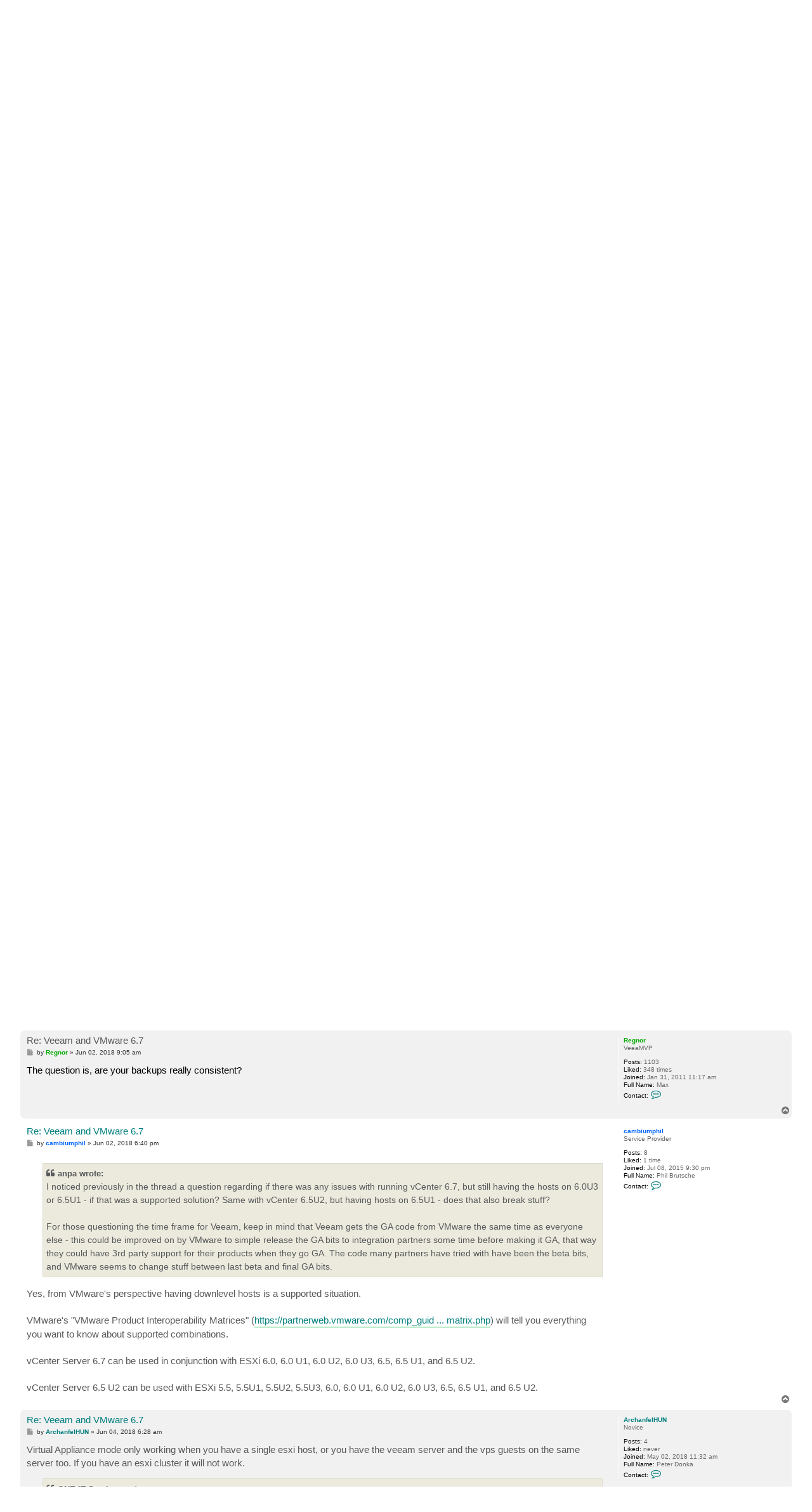

--- FILE ---
content_type: text/html; charset=UTF-8
request_url: https://forums.veeam.com/vmware-vsphere-f24/veeam-and-vmware-6-7-t50301-90.html
body_size: 18399
content:
<!DOCTYPE html>
<html dir="ltr" lang="en">
<head>
<meta charset="utf-8" />
<meta http-equiv="X-UA-Compatible" content="IE=edge">
<meta name="viewport" content="width=device-width, initial-scale=1" />

<link rel="prev" href="https://forums.veeam.com/vmware-vsphere-f24/veeam-and-vmware-6-7-t50301-60.html"/>
<link rel="next" href="https://forums.veeam.com/vmware-vsphere-f24/veeam-and-vmware-6-7-t50301-120.html"/>
<meta name="description" content="Veeam Community discussions and solutions for: [SOLVED] Veeam and VMware 6.7 of VMware vSphere"/>
<meta property="og:title" content="[SOLVED] Veeam and VMware 6.7"/>
<meta property="og:description" content="Veeam Community discussions and solutions for: [SOLVED] Veeam and VMware 6.7 of VMware vSphere"/>
<meta property="og:url" content="https://forums.veeam.com/vmware-vsphere-f24/veeam-and-vmware-6-7-t50301-90.html"/>
<meta property="og:type" content="website" />
<meta property="og:image" content="https://img.veeam.com/seo/og/veeam.png"/>
<meta property="og:image:width" content="1600" />
<meta property="og:image:height" content="800" />
<meta property="og:image:type" content="image/png" />
<meta property="og:site_name" content="Veeam Community Forums" />
<meta property="fb:app_id" content="1752735291627636" />
<meta name="twitter:site" content="@veeam" />
<meta name="twitter:card" content="summary_large_image" />
<meta property="og:locale" content="en_US" />
<title>[SOLVED] Veeam and VMware 6.7 - Page 4 - R&amp;D Forums</title>

<link rel="icon" href="//img.veeam.com/favicon/2024/favicon-16x16.ico" sizes="16x16"/>
<link rel="icon" href="//img.veeam.com/favicon/2024/favicon-16x16.png" sizes="16x16"/>
<link rel="icon" href="//img.veeam.com/favicon/2024/favicon-32x32.png" sizes="32x32"/>
<link rel="icon" href="//img.veeam.com/favicon/2024/favicon-57x57.png" sizes="57x57"/>
<link rel="icon" href="//img.veeam.com/favicon/2024/favicon-76x76.png" sizes="76x76"/>
<link rel="icon" href="//img.veeam.com/favicon/2024/favicon-128x128.png" sizes="128x128"/>
<link rel="icon" href="//img.veeam.com/favicon/2024/favicon-192x192.png" sizes="192x192"/>
<link rel="icon" href="//img.veeam.com/favicon/2024/favicon-228x228.png" sizes="228x228"/>
<!-- Android -->
<link rel="shortcut icon" href="//img.veeam.com/favicon/2024/favicon-196x196px.png" sizes="196x196"/>
<!-- iOS -->
<link rel="apple-touch-icon" href="//img.veeam.com/favicon/2024/favicon-120x120.png" sizes="120x120"/>
<link rel="apple-touch-icon" href="//img.veeam.com/favicon/2024/favicon-152x152.png" sizes="152x152"/>
<link rel="apple-touch-icon" href="//img.veeam.com/favicon/2024/favicon-180x180.png" sizes="180x180"/>

<link rel="preload" href="https://css.veeam.com/forums/fonts/fontawesome-webfont.woff2?v=4.7.0" as="font" type="font/woff2" crossorigin="anonymous" />

	<link rel="alternate" type="application/atom+xml" title="Feed - R&amp;D Forums" href="/feed?sid=d80867b6a80327ec8875ca3803350b2d">		<link rel="alternate" type="application/atom+xml" title="Feed - All forums" href="/feed/forums?sid=d80867b6a80327ec8875ca3803350b2d">			<link rel="alternate" type="application/atom+xml" title="Feed - Forum - VMware vSphere" href="/feed/forum/24?sid=d80867b6a80327ec8875ca3803350b2d">	<link rel="alternate" type="application/atom+xml" title="Feed - Topic - [SOLVED] Veeam and VMware 6.7" href="/feed/topic/50301?sid=d80867b6a80327ec8875ca3803350b2d">	
	<link rel="canonical" href="https://forums.veeam.com/vmware-vsphere-f24/veeam-and-vmware-6-7-t50301-90.html">

<!--
	phpBB style name: prosilver
	Based on style:   prosilver (this is the default phpBB3 style)
	Original author:  Tom Beddard ( http://www.subBlue.com/ )
	Modified by:
-->

<link href="//css.veeam.com/forums/min/styles.min.css?assets_version=1499" rel="stylesheet">

<!--xref manager-->
<script>
	var XRefManager=function(){function a(){var a=document.referrer?h(i(document.referrer).hostname):!0;(!a||a&&b())&&(e(j.cookieXrefName,document.referrer),e(j.cookieXPageName,window.location.href)),e(j.cookieTimeSet,f())}function b(){return c(j.cookieTimeSet)?f()-c(j.cookieTimeSet)>j.corruptionTime:!0}function c(a){for(var b=a+"=",c=document.cookie.split(";"),d=0;d<c.length;d++){var e=c[d].trim();if(0==e.indexOf(b))return e.substring(b.length,e.length)}return""}function d(a){var b=a.split("."),c=b.slice(Math.max(b.length-2,0));return c.join(".")}function e(a,b){var c=d(window.location.host);h(c)&&(document.cookie=a+"="+b+";domain="+c+";path=/;expires="+g())}function f(){var a=new Date;return Math.round(a.getTime()/1e3)}function g(){var a=new Date,b=15768e4;return a.setTime(1e3*(f()+b)),a.toGMTString()}function h(a){if("link.veeam.com"==a)return!1;a=d(a);for(var b=0;b<j.veeamDomains.length;b+=1)if(a==j.veeamDomains[b])return!0;return!1}function i(a){var b=document.createElement("a");return b.href=a,b}var j={veeamDomains:["veeam.com"],corruptionTime:10800,cookieTimeSet:"x_time",cookieXrefName:"x_referrer",cookieXPageName:"x_page"};return{init:a}};xrefmanager=new XRefManager,xrefmanager.init();
</script>




<!--[if lte IE 9]>
	<link href="https://forums.veeam.com/styles/prosilver/theme/tweaks.css?assets_version=1499" rel="stylesheet">
<![endif]-->






</head>
<body id="phpbb" class="nojs notouch section-viewtopic/vmware-vsphere-f24/veeam-and-vmware-6-7-t50301-90.html ltr ">

<!-- Google Tag Manager -->
<script id="gtm-script">
	var gtmLoaded = false;

	function LoadGTM() {
		if (gtmLoaded) return;
		gtmLoaded = true;

		window.removeEventListener("scroll", LoadGTM);
		window.removeEventListener("mousemove", LoadGTM);
		window.removeEventListener("touchstart", LoadGTM);

		(function (e, t, n, o) {
			e[o] = e[o] || [], e[o].push({"gtm.start": (new Date).getTime(), event: "gtm.js"});
			var i = t.getElementsByTagName(n)[0], r = t.createElement(n);
			r.async = !0, r.src = "//www.googletagmanager.com/gtm.js?id=GTM-CM2B", i.parentNode.insertBefore(r, i)
		})(window, document, "script", "dataLayer");

        var script = document.createElement("script");
        script.src = "//geo.cookie-script.com/s/9f2e4f3ae272e6239af3325a81c28bb6.js?country=ca-ch-gb-jp&state=ca&region=eu";
        script.type = "text/javascript";
        document.getElementsByTagName("body")[0].appendChild(script);
	}

	function onLoadGTM() {
		setTimeout(LoadGTM, 5500);
		window.addEventListener("scroll", LoadGTM, {passive: !0});
		window.addEventListener("mousemove", LoadGTM, {passive: !0});
		window.addEventListener("touchstart", LoadGTM, {passive: !0});
	}

	window.addEventListener("load", function() {
		if (typeof onLoadGTM === 'function') {
			onLoadGTM();
		}
	})
</script>
<!-- End Google Tag Manager -->

<div id="wrap" class="wrap">
	<a id="top" class="top-anchor" accesskey="t"></a>
	<div id="page-header">
		<div class="headerbar" role="banner">
					<div class="inner">

			<div id="site-description" class="site-description">
		<a id="logo" class="logo" href="https://forums.veeam.com/" title="Main">
					<span class="site_logo"></span>
				</a>
				<h1>R&amp;D Forums</h1>
				<p>Your direct line to Veeam R&amp;D. Not a support forum!</p>
				<p class="skiplink"><a href="#start_here">Skip to content</a></p>
			</div>

			
			<div id="search-box" class="search-box search-header" role="search">
				<form action="/site-search?sid=d80867b6a80327ec8875ca3803350b2d" method="get" id="search">
					<fieldset>
						<input name="q" id="keywords" type="search" maxlength="128" title="Search for keywords" class="inputbox search tiny" size="20" value="" placeholder="Search…" />
						<button class="button button-search" type="submit" title="Search">
							<span class="sr-only">Search</span>
						</button>
												<input type="hidden" name="sid" value="d80867b6a80327ec8875ca3803350b2d" />

					</fieldset>
				</form>
			</div>

			
			</div>
					</div>
				<div class="navbar" role="navigation">
	<div class="inner">

	<ul id="nav-main" class="nav-main linklist" role="menubar">

		<li id="quick-links" class="quick-links dropdown-container responsive-menu hidden" data-skip-responsive="true">
			<a href="#" class="dropdown-trigger">
				<i class="icon fa-bars fa-fw" aria-hidden="true"></i><span>Quick links</span>
			</a>
			<div class="dropdown">
				<div class="pointer"><div class="pointer-inner"></div></div>
				<ul class="dropdown-contents" role="menu">
					
					
											<li class="separator"></li>
													<li>
								<a href="https://forums.veeam.com/memberlist.php" role="menuitem">
									<i class="icon fa-group fa-fw" aria-hidden="true"></i><span>Members</span>
								</a>
							</li>
																			<li>
								<a href="https://forums.veeam.com/the-team.html" role="menuitem">
									<i class="icon fa-shield fa-fw" aria-hidden="true"></i><span>The team</span>
								</a>
							</li>
																<li class="separator"></li>
						<li data-skip-responsive="true">
						<a href="/help/faq?sid=d80867b6a80327ec8875ca3803350b2d" rel="help" title="Frequently Asked Questions" role="menuitem">
							<i class="icon fa-question-circle fa-fw" aria-hidden="true"></i><span>FAQ</span>
						</a>
						</li>


									</ul>
			</div>
		</li>

		<li class="separator hidden-compact hidden-clone"></li>

		
								
			<li class="rightside"  data-skip-responsive="true">
			<a href="https://forums.veeam.com/ucp.php?mode=login&amp;redirect=https://forums.veeam.com/vmware-vsphere-f24/veeam-and-vmware-6-7-t50301-90.html&amp;sid=d80867b6a80327ec8875ca3803350b2d" title="Login" accesskey="x" role="menuitem">
				<i class="icon fa-power-off fa-fw" aria-hidden="true"></i><span>Login</span>
			</a>
		</li>
					<li class="rightside" data-skip-responsive="true">
				<a href="https://forums.veeam.com/ucp.php?mode=register&amp;sid=d80867b6a80327ec8875ca3803350b2d" role="menuitem">
					<i class="icon fa-pencil-square-o  fa-fw" aria-hidden="true"></i><span>Register</span>
				</a>
			</li>
						</ul>
	</div>
</div>

	<ul id="nav-breadcrumbs" class="nav-breadcrumbs linklist navlinks" role="menubar">
				
		
		<li class="breadcrumbs" itemscope itemtype="https://schema.org/BreadcrumbList" data-skip-responsive="true">

			
							<span class="crumb" itemtype="https://schema.org/ListItem" itemprop="itemListElement" itemscope><a itemprop="item" href="https://forums.veeam.com/" accesskey="h" data-navbar-reference="index"><i class="icon fa-home fa-fw"></i><span itemprop="name">Main</span></a><meta itemprop="position" content="1" /></span>

											
								<span class="crumb" itemtype="https://schema.org/ListItem" itemprop="itemListElement" itemscope data-forum-id="8"><a itemprop="item" href="https://forums.veeam.com/products-f8/"><span itemprop="name">Products</span></a><meta itemprop="position" content="2" /></span>
															
								<span class="crumb" itemtype="https://schema.org/ListItem" itemprop="itemListElement" itemscope data-forum-id="2"><a itemprop="item" href="https://forums.veeam.com/veeam-backup-replication-f2/"><span itemprop="name">Veeam Backup &amp; Replication</span></a><meta itemprop="position" content="3" /></span>
															
								<span class="crumb" itemtype="https://schema.org/ListItem" itemprop="itemListElement" itemscope data-forum-id="24"><a itemprop="item" href="https://forums.veeam.com/vmware-vsphere-f24/"><span itemprop="name">VMware vSphere</span></a><meta itemprop="position" content="4" /></span>
							
					</li>

		
			</ul>
	</div>

	
	<a id="start_here" class="anchor"></a>
	<div id="page-body" class="page-body" role="main">
		
		
<div class="social-icons-top-wrapper">
	<h2 class="topic-title"><a href="https://forums.veeam.com/vmware-vsphere-f24/veeam-and-vmware-6-7-t50301-90.html">[SOLVED] Veeam and VMware 6.7</a></h2>
</div>
<!-- NOTE: remove the style="display: none" when you want to have the forum description on the topic body -->
<div style="display: none !important;">Host-based backup of VMware vSphere VMs.<br /></div>


<div class="action-bar bar-top">
	
			<a href="https://forums.veeam.com/posting.php?mode=reply&amp;t=50301&amp;sid=d80867b6a80327ec8875ca3803350b2d" class="button" title="This topic is locked, you cannot edit posts or make further replies.">
							<span>Locked</span> <i class="icon fa-lock fa-fw" aria-hidden="true"></i>
					</a>
	
			<div class="dropdown-container dropdown-button-control topic-tools">
		<span title="Topic tools" class="button button-secondary dropdown-trigger dropdown-select">
			<i class="icon fa-wrench fa-fw" aria-hidden="true"></i>
			<span class="caret"><i class="icon fa-sort-down fa-fw" aria-hidden="true"></i></span>
		</span>
		<div class="dropdown">
			<div class="pointer"><div class="pointer-inner"></div></div>
			<ul class="dropdown-contents">
																												<li>
					<a href="https://forums.veeam.com/viewtopic.php?f=24&amp;t=50301&amp;view=print&amp;sid=d80867b6a80327ec8875ca3803350b2d" title="Print view" accesskey="p">
						<i class="icon fa-print fa-fw" aria-hidden="true"></i><span>Print view</span>
					</a>
				</li>
											</ul>
		</div>
	</div>
	
	
			<div class="pagination">
			165 posts
							<ul>
			<li class="arrow previous"><a class="button button-icon-only" href="https://forums.veeam.com/vmware-vsphere-f24/veeam-and-vmware-6-7-t50301-60.html?sid=d80867b6a80327ec8875ca3803350b2d" rel="prev" role="button"><i class="icon fa-chevron-left fa-fw" aria-hidden="true"></i><span class="sr-only">Previous</span></a></li>
				<li><a class="button" href="https://forums.veeam.com/vmware-vsphere-f24/veeam-and-vmware-6-7-t50301.html" role="button">1</a></li>
				<li><a class="button" href="https://forums.veeam.com/vmware-vsphere-f24/veeam-and-vmware-6-7-t50301-30.html?sid=d80867b6a80327ec8875ca3803350b2d" role="button">2</a></li>
				<li><a class="button" href="https://forums.veeam.com/vmware-vsphere-f24/veeam-and-vmware-6-7-t50301-60.html?sid=d80867b6a80327ec8875ca3803350b2d" role="button">3</a></li>
			<li class="active"><span>4</span></li>
				<li><a class="button" href="https://forums.veeam.com/vmware-vsphere-f24/veeam-and-vmware-6-7-t50301-120.html?sid=d80867b6a80327ec8875ca3803350b2d" role="button">5</a></li>
				<li><a class="button" href="https://forums.veeam.com/vmware-vsphere-f24/veeam-and-vmware-6-7-t50301-150.html?sid=d80867b6a80327ec8875ca3803350b2d" role="button">6</a></li>
				<li class="arrow next"><a class="button button-icon-only" href="https://forums.veeam.com/vmware-vsphere-f24/veeam-and-vmware-6-7-t50301-120.html?sid=d80867b6a80327ec8875ca3803350b2d" rel="next" role="button"><i class="icon fa-chevron-right fa-fw" aria-hidden="true"></i><span class="sr-only">Next</span></a></li>
	</ul>
					</div>
		</div>




			<div id="p282415" class="post has-profile bg2">
		<div class="inner">

		<dl class="postprofile" id="profile282415">
			<dt class="has-profile-rank no-avatar">
				<div class="avatar-container">
																			</div>
								<a href="https://forums.veeam.com/member16062.html" class="username">tom11011</a>							</dt>

						<dd class="profile-rank">Expert</dd>			
		<dd class="profile-posts"><strong>Posts:</strong> 192</dd>				<dd><strong>Liked:</strong><span class="user_like_16062"> 9 times</span></dd>
				<dd class="profile-joined"><strong>Joined:</strong> Dec 01, 2010 8:40 pm</dd>		
		
											<dd class="profile-custom-field profile-fullname"><strong>Full Name:</strong> Tom</dd>
							
							<dd class="profile-contact">
				<strong>Contact:</strong>
				<div class="dropdown-container dropdown-left">
					<a href="#" class="dropdown-trigger" title="Contact tom11011">
						<i class="icon fa-commenting-o fa-fw icon-lg" aria-hidden="true"></i><span class="sr-only">Contact tom11011</span>
					</a>
					<div class="dropdown">
						<div class="pointer"><div class="pointer-inner"></div></div>
						<div class="dropdown-contents contact-icons">
																																								<div>
																	<a href="https://forums.veeam.com/ucp.php?i=pm&amp;mode=compose&amp;action=quotepost&amp;p=282415&amp;sid=d80867b6a80327ec8875ca3803350b2d" title="Send private message" class="last-cell">
										<span class="contact-icon pm-icon">Send private message</span>									</a>
																	</div>
																					</div>
					</div>
				</div>
			</dd>
				
		</dl>

		<div class="postbody">
						<div id="post_content282415">

					<h3 class="first">
						<a href="https://forums.veeam.com/post282415.html#p282415">Re: Veeam and VMware 6.7</a>
		</h3>

																			
						<p class="author">
									<a class="unread" href="https://forums.veeam.com/post282415.html#p282415" title="Post">
						<i class="icon fa-file fa-fw icon-lightgray icon-md" aria-hidden="true"></i><span class="sr-only">Post</span>
					</a>
								<span class="responsive-hide">by <strong><a href="https://forums.veeam.com/member16062.html" class="username">tom11011</a></strong> &raquo; </span><time datetime="2018-05-28T22:45:20+00:00">May 28, 2018 10:45 pm</time>
				<span class="icon_like-icon" ><span></span><em id="post_like_282415" style="font-style:normal;">1 person likes</em> this post</span>
			</p>
			
			
			
			<div class="content">Not to get too off topic, but does anyone other than me believe VMware 6.0 Update 3b or 3c is the best version to be on when weighing out all these vmware issues over the last 1-2 years?  I want to make a major upgrade here at some point but it seems foolish to put myself out for all the aggravation that comes with broken vmware servers because of vmware's lack of quality control over the last 2 years.  What is the consensus on the go-to version of vmware to be on these days?  Should I go to 6.0 Update 3e which is fairly new, goto 6.5, or 6.7 when veeam supports it?<br>
<br>
Thanks.</div>

			
			
									
						
										
						</div>

		</div>

				<div class="back2top">
						<a href="#top" class="top" title="Top">
				<i class="icon fa-chevron-circle-up fa-fw icon-gray" aria-hidden="true"></i>
				<span class="sr-only">Top</span>
			</a>
					</div>
		
		</div>
	</div>

				<div id="p282497" class="post has-profile bg1">
		<div class="inner">

		<dl class="postprofile" id="profile282497">
			<dt class="has-profile-rank no-avatar">
				<div class="avatar-container">
																			</div>
								<a href="https://forums.veeam.com/member76087.html" class="username">morty</a>							</dt>

						<dd class="profile-rank">Enthusiast</dd>			
		<dd class="profile-posts"><strong>Posts:</strong> 29</dd>				<dd><strong>Liked:</strong><span class="user_like_76087"> never</span></dd>
				<dd class="profile-joined"><strong>Joined:</strong> Apr 05, 2018 8:34 pm</dd>		
		
											<dd class="profile-custom-field profile-fullname"><strong>Full Name:</strong> Ryan Mortier</dd>
							
							<dd class="profile-contact">
				<strong>Contact:</strong>
				<div class="dropdown-container dropdown-left">
					<a href="#" class="dropdown-trigger" title="Contact morty">
						<i class="icon fa-commenting-o fa-fw icon-lg" aria-hidden="true"></i><span class="sr-only">Contact morty</span>
					</a>
					<div class="dropdown">
						<div class="pointer"><div class="pointer-inner"></div></div>
						<div class="dropdown-contents contact-icons">
																																								<div>
																	<a href="https://forums.veeam.com/ucp.php?i=pm&amp;mode=compose&amp;action=quotepost&amp;p=282497&amp;sid=d80867b6a80327ec8875ca3803350b2d" title="Send private message" class="last-cell">
										<span class="contact-icon pm-icon">Send private message</span>									</a>
																	</div>
																					</div>
					</div>
				</div>
			</dd>
				
		</dl>

		<div class="postbody">
						<div id="post_content282497">

					<h3 >
						<a href="https://forums.veeam.com/post282497.html#p282497">Re: Veeam and VMware 6.7</a>
		</h3>

																			
						<p class="author">
									<a class="unread" href="https://forums.veeam.com/post282497.html#p282497" title="Post">
						<i class="icon fa-file fa-fw icon-lightgray icon-md" aria-hidden="true"></i><span class="sr-only">Post</span>
					</a>
								<span class="responsive-hide">by <strong><a href="https://forums.veeam.com/member76087.html" class="username">morty</a></strong> &raquo; </span><time datetime="2018-05-29T20:14:11+00:00">May 29, 2018 8:14 pm</time>
				<span class="icon_like-icon" style="display: none;"><span></span><em id="post_like_282497" style="font-style:normal;"></em> this post</span>
			</p>
			
			
			
			<div class="content">Doh!<br>
<br>
I upgraded our vCenter from 6.0 to 6.7 today. Original plans were to upgrade to 6.5 but when 6.7 was announced we decided to wait a month and do the upgrade. Well come to find out Veeam doesn't work with this update which we noticed when our backups stopped working.<br>
<br>
Luckily I was able to still restore our vCenter 6.0 VM from backups through the new vCenter 6.7 proxy. Then I simply connected directly to the host, deleted the vCenter 6.7 VM and booted up the old vCenter 6.0 VM.<br>
<br>
Everything seems back to normal. Any word on when Veeam will support vSphere 6.7?</div>

			
			
									
						
										
						</div>

		</div>

				<div class="back2top">
						<a href="#top" class="top" title="Top">
				<i class="icon fa-chevron-circle-up fa-fw icon-gray" aria-hidden="true"></i>
				<span class="sr-only">Top</span>
			</a>
					</div>
		
		</div>
	</div>

				<div id="p282501" class="post has-profile bg2">
		<div class="inner">

		<dl class="postprofile" id="profile282501">
			<dt class="has-profile-rank no-avatar">
				<div class="avatar-container">
																			</div>
								<a href="https://forums.veeam.com/member62329.html" class="username">nitramd</a>							</dt>

						<dd class="profile-rank">Veteran</dd>			
		<dd class="profile-posts"><strong>Posts:</strong> 298</dd>				<dd><strong>Liked:</strong><span class="user_like_62329"> 85 times</span></dd>
				<dd class="profile-joined"><strong>Joined:</strong> Feb 16, 2017 8:05 pm</dd>		
		
						
							<dd class="profile-contact">
				<strong>Contact:</strong>
				<div class="dropdown-container dropdown-left">
					<a href="#" class="dropdown-trigger" title="Contact nitramd">
						<i class="icon fa-commenting-o fa-fw icon-lg" aria-hidden="true"></i><span class="sr-only">Contact nitramd</span>
					</a>
					<div class="dropdown">
						<div class="pointer"><div class="pointer-inner"></div></div>
						<div class="dropdown-contents contact-icons">
																																								<div>
																	<a href="https://forums.veeam.com/ucp.php?i=pm&amp;mode=compose&amp;action=quotepost&amp;p=282501&amp;sid=d80867b6a80327ec8875ca3803350b2d" title="Send private message" class="last-cell">
										<span class="contact-icon pm-icon">Send private message</span>									</a>
																	</div>
																					</div>
					</div>
				</div>
			</dd>
				
		</dl>

		<div class="postbody">
						<div id="post_content282501">

					<h3 >
						<a href="https://forums.veeam.com/post282501.html#p282501">Re: Veeam and VMware 6.7</a>
		</h3>

																			
						<p class="author">
									<a class="unread" href="https://forums.veeam.com/post282501.html#p282501" title="Post">
						<i class="icon fa-file fa-fw icon-lightgray icon-md" aria-hidden="true"></i><span class="sr-only">Post</span>
					</a>
								<span class="responsive-hide">by <strong><a href="https://forums.veeam.com/member62329.html" class="username">nitramd</a></strong> &raquo; </span><time datetime="2018-05-29T21:17:17+00:00">May 29, 2018 9:17 pm</time>
				<span class="icon_like-icon" style="display: none;"><span></span><em id="post_like_282501" style="font-style:normal;"></em> this post</span>
			</p>
			
			
			
			<div class="content">@morty,  toward the end of June.</div>

			
			
									
						
										
						</div>

		</div>

				<div class="back2top">
						<a href="#top" class="top" title="Top">
				<i class="icon fa-chevron-circle-up fa-fw icon-gray" aria-hidden="true"></i>
				<span class="sr-only">Top</span>
			</a>
					</div>
		
		</div>
	</div>

				<div id="p282655" class="post has-profile bg1">
		<div class="inner">

		<dl class="postprofile" id="profile282655">
			<dt class="has-profile-rank no-avatar">
				<div class="avatar-container">
																			</div>
								<a href="https://forums.veeam.com/member25332.html" style="color: #0066FF;" class="username-coloured">anpa</a>							</dt>

						<dd class="profile-rank">Service Provider</dd>			
		<dd class="profile-posts"><strong>Posts:</strong> 37</dd>				<dd><strong>Liked:</strong><span class="user_like_25332"> 16 times</span></dd>
				<dd class="profile-joined"><strong>Joined:</strong> Oct 27, 2011 8:42 am</dd>		
		
											<dd class="profile-custom-field profile-fullname"><strong>Full Name:</strong> Andreas Cederlund</dd>
																	<dd class="profile-custom-field profile-phpbb_location"><strong>Location:</strong> Landskrona, Sweden</dd>
							
							<dd class="profile-contact">
				<strong>Contact:</strong>
				<div class="dropdown-container dropdown-left">
					<a href="#" class="dropdown-trigger" title="Contact anpa">
						<i class="icon fa-commenting-o fa-fw icon-lg" aria-hidden="true"></i><span class="sr-only">Contact anpa</span>
					</a>
					<div class="dropdown">
						<div class="pointer"><div class="pointer-inner"></div></div>
						<div class="dropdown-contents contact-icons">
																																								<div>
																	<a href="https://forums.veeam.com/ucp.php?i=pm&amp;mode=compose&amp;action=quotepost&amp;p=282655&amp;sid=d80867b6a80327ec8875ca3803350b2d" title="Send private message">
										<span class="contact-icon pm-icon">Send private message</span>									</a>
																																																<a href="http://www.iver.se" title="Website" class="last-cell">
										<span class="contact-icon phpbb_website-icon">Website</span>									</a>
																	</div>
																					</div>
					</div>
				</div>
			</dd>
				
		</dl>

		<div class="postbody">
						<div id="post_content282655">

					<h3 >
						<a href="https://forums.veeam.com/post282655.html#p282655">Re: Veeam and VMware 6.7</a>
		</h3>

																			
						<p class="author">
									<a class="unread" href="https://forums.veeam.com/post282655.html#p282655" title="Post">
						<i class="icon fa-file fa-fw icon-lightgray icon-md" aria-hidden="true"></i><span class="sr-only">Post</span>
					</a>
								<span class="responsive-hide">by <strong><a href="https://forums.veeam.com/member25332.html" style="color: #0066FF;" class="username-coloured">anpa</a></strong> &raquo; </span><time datetime="2018-05-31T13:47:45+00:00">May 31, 2018 1:47 pm</time>
				<span class="icon_like-icon" style="display: none;"><span></span><em id="post_like_282655" style="font-style:normal;"></em> this post</span>
			</p>
			
			
			
			<div class="content">I noticed previously in the thread a question regarding if there was any issues with running vCenter 6.7, but still having the hosts on 6.0U3 or 6.5U1 - if that was a supported solution? Same with vCenter 6.5U2, but having hosts on 6.5U1 - does that also break stuff?<br>
<br>
For those questioning the time frame for Veeam, keep in mind that Veeam gets the GA code from VMware the same time as everyone else - this could be improved on by VMware to simple release the GA bits to integration partners some time before making it GA, that way they could have 3rd party support for their products when they go GA. The code many partners have tried with have been the beta bits, and VMware seems to change stuff between last beta and final GA bits.</div>

			
			
									
						
										
						</div>

		</div>

				<div class="back2top">
						<a href="#top" class="top" title="Top">
				<i class="icon fa-chevron-circle-up fa-fw icon-gray" aria-hidden="true"></i>
				<span class="sr-only">Top</span>
			</a>
					</div>
		
		</div>
	</div>

				<div id="p282738" class="post has-profile bg2">
		<div class="inner">

		<dl class="postprofile" id="profile282738">
			<dt class="has-profile-rank no-avatar">
				<div class="avatar-container">
																			</div>
								<a href="https://forums.veeam.com/member60077.html" class="username">ONE IT Service</a>							</dt>

						<dd class="profile-rank">Novice</dd>			
		<dd class="profile-posts"><strong>Posts:</strong> 3</dd>				<dd><strong>Liked:</strong><span class="user_like_60077"> never</span></dd>
				<dd class="profile-joined"><strong>Joined:</strong> Nov 28, 2016 4:41 pm</dd>		
		
											<dd class="profile-custom-field profile-fullname"><strong>Full Name:</strong> Christophe C.</dd>
																	<dd class="profile-custom-field profile-phpbb_location"><strong>Location:</strong> Geneva - Switzerland</dd>
							
							<dd class="profile-contact">
				<strong>Contact:</strong>
				<div class="dropdown-container dropdown-left">
					<a href="#" class="dropdown-trigger" title="Contact ONE IT Service">
						<i class="icon fa-commenting-o fa-fw icon-lg" aria-hidden="true"></i><span class="sr-only">Contact ONE IT Service</span>
					</a>
					<div class="dropdown">
						<div class="pointer"><div class="pointer-inner"></div></div>
						<div class="dropdown-contents contact-icons">
																																								<div>
																	<a href="https://forums.veeam.com/ucp.php?i=pm&amp;mode=compose&amp;action=quotepost&amp;p=282738&amp;sid=d80867b6a80327ec8875ca3803350b2d" title="Send private message">
										<span class="contact-icon pm-icon">Send private message</span>									</a>
																																																<a href="https://www.oneitservice.com" title="Website" class="last-cell">
										<span class="contact-icon phpbb_website-icon">Website</span>									</a>
																	</div>
																					</div>
					</div>
				</div>
			</dd>
				
		</dl>

		<div class="postbody">
						<div id="post_content282738">

					<h3 >
						<a href="https://forums.veeam.com/post282738.html#p282738">Re: Veeam and VMware 6.7</a>
		</h3>

																			
						<p class="author">
									<a class="unread" href="https://forums.veeam.com/post282738.html#p282738" title="Post">
						<i class="icon fa-file fa-fw icon-lightgray icon-md" aria-hidden="true"></i><span class="sr-only">Post</span>
					</a>
								<span class="responsive-hide">by <strong><a href="https://forums.veeam.com/member60077.html" class="username">ONE IT Service</a></strong> &raquo; </span><time datetime="2018-06-01T10:38:40+00:00">Jun 01, 2018 10:38 am</time>
				<span class="icon_like-icon" style="display: none;"><span></span><em id="post_like_282738" style="font-style:normal;"></em> this post</span>
			</p>
			
			
			
			<div class="content">Following this post suggestion : <a href="https://ollis.blog/workaround-vmware-esxi-6-7-und-veeam-9-5-u3-im-zusammenspiel/" class="postlink">https://ollis.blog/workaround-vmware-es ... mmenspiel/</a><br>
<br>
There is a workaround that worked in my case. It's in German but it says to change the transport mode of your backup proxies to "Virtual Appliance" and to disable the option of failing back to network.<br>
<br>
Restart your backup server and run your jobs again.<br>
<br>
Seems to work for 2 days now.<br>
<br>
Cheers...</div>

			
			
									
						
										
						</div>

		</div>

				<div class="back2top">
						<a href="#top" class="top" title="Top">
				<i class="icon fa-chevron-circle-up fa-fw icon-gray" aria-hidden="true"></i>
				<span class="sr-only">Top</span>
			</a>
					</div>
		
		</div>
	</div>

				<div id="p282832" class="post has-profile bg1">
		<div class="inner">

		<dl class="postprofile" id="profile282832">
			<dt class="has-profile-rank no-avatar">
				<div class="avatar-container">
																			</div>
								<a href="https://forums.veeam.com/member39579.html" class="username">jonathanmayhew</a>							</dt>

						<dd class="profile-rank">Novice</dd>			
		<dd class="profile-posts"><strong>Posts:</strong> 3</dd>				<dd><strong>Liked:</strong><span class="user_like_39579"> 1 time</span></dd>
				<dd class="profile-joined"><strong>Joined:</strong> Mar 31, 2014 2:25 am</dd>		
		
											<dd class="profile-custom-field profile-fullname"><strong>Full Name:</strong> Jonathan Mayhew</dd>
							
							<dd class="profile-contact">
				<strong>Contact:</strong>
				<div class="dropdown-container dropdown-left">
					<a href="#" class="dropdown-trigger" title="Contact jonathanmayhew">
						<i class="icon fa-commenting-o fa-fw icon-lg" aria-hidden="true"></i><span class="sr-only">Contact jonathanmayhew</span>
					</a>
					<div class="dropdown">
						<div class="pointer"><div class="pointer-inner"></div></div>
						<div class="dropdown-contents contact-icons">
																																								<div>
																	<a href="https://forums.veeam.com/ucp.php?i=pm&amp;mode=compose&amp;action=quotepost&amp;p=282832&amp;sid=d80867b6a80327ec8875ca3803350b2d" title="Send private message" class="last-cell">
										<span class="contact-icon pm-icon">Send private message</span>									</a>
																	</div>
																					</div>
					</div>
				</div>
			</dd>
				
		</dl>

		<div class="postbody">
						<div id="post_content282832">

					<h3 >
						<a href="https://forums.veeam.com/post282832.html#p282832">Re: Veeam and VMware 6.7</a>
		</h3>

																			
						<p class="author">
									<a class="unread" href="https://forums.veeam.com/post282832.html#p282832" title="Post">
						<i class="icon fa-file fa-fw icon-lightgray icon-md" aria-hidden="true"></i><span class="sr-only">Post</span>
					</a>
								<span class="responsive-hide">by <strong><a href="https://forums.veeam.com/member39579.html" class="username">jonathanmayhew</a></strong> &raquo; </span><time datetime="2018-06-01T19:41:58+00:00">Jun 01, 2018 7:41 pm</time>
				<span class="icon_like-icon" ><span></span><em id="post_like_282832" style="font-style:normal;">1 person likes</em> this post</span>
			</p>
			
			
			
			<div class="content">This is a real pain! Am rolling back hosts to ESXi 6.5 now so I can at least connect directly to the hosts to get backups going again. That also caused some issue which I am working with VMware on now. To be honest I am almost at the point of rebuilding vCenter and my hosts from scratch. The guy at VMware said he has had many many people contact him about this issue since 6.7 was released.<br>
<br>
The workaround didn't work for me as I already had it set to "Virtual Appliance".</div>

			
			
									
						
										
						</div>

		</div>

				<div class="back2top">
						<a href="#top" class="top" title="Top">
				<i class="icon fa-chevron-circle-up fa-fw icon-gray" aria-hidden="true"></i>
				<span class="sr-only">Top</span>
			</a>
					</div>
		
		</div>
	</div>

				<div id="p282837" class="post has-profile bg2">
		<div class="inner">

		<dl class="postprofile" id="profile282837">
			<dt class="has-profile-rank no-avatar">
				<div class="avatar-container">
																			</div>
								<a href="https://forums.veeam.com/member17651.html" style="color: #00AA00;" class="username-coloured">Regnor</a>							</dt>

						<dd class="profile-rank">VeeaMVP</dd>			
		<dd class="profile-posts"><strong>Posts:</strong> 1103</dd>				<dd><strong>Liked:</strong><span class="user_like_17651"> 348 times</span></dd>
				<dd class="profile-joined"><strong>Joined:</strong> Jan 31, 2011 11:17 am</dd>		
		
											<dd class="profile-custom-field profile-fullname"><strong>Full Name:</strong> Max</dd>
							
							<dd class="profile-contact">
				<strong>Contact:</strong>
				<div class="dropdown-container dropdown-left">
					<a href="#" class="dropdown-trigger" title="Contact Regnor">
						<i class="icon fa-commenting-o fa-fw icon-lg" aria-hidden="true"></i><span class="sr-only">Contact Regnor</span>
					</a>
					<div class="dropdown">
						<div class="pointer"><div class="pointer-inner"></div></div>
						<div class="dropdown-contents contact-icons">
																																								<div>
																	<a href="https://forums.veeam.com/ucp.php?i=pm&amp;mode=compose&amp;action=quotepost&amp;p=282837&amp;sid=d80867b6a80327ec8875ca3803350b2d" title="Send private message" class="last-cell">
										<span class="contact-icon pm-icon">Send private message</span>									</a>
																	</div>
																					</div>
					</div>
				</div>
			</dd>
				
		</dl>

		<div class="postbody">
						<div id="post_content282837">

					<h3 >
						<a href="https://forums.veeam.com/post282837.html#p282837">Re: Veeam and VMware 6.7</a>
		</h3>

																			
						<p class="author">
									<a class="unread" href="https://forums.veeam.com/post282837.html#p282837" title="Post">
						<i class="icon fa-file fa-fw icon-lightgray icon-md" aria-hidden="true"></i><span class="sr-only">Post</span>
					</a>
								<span class="responsive-hide">by <strong><a href="https://forums.veeam.com/member17651.html" style="color: #00AA00;" class="username-coloured">Regnor</a></strong> &raquo; </span><time datetime="2018-06-02T09:05:58+00:00">Jun 02, 2018 9:05 am</time>
				<span class="icon_like-icon" style="display: none;"><span></span><em id="post_like_282837" style="font-style:normal;"></em> this post</span>
			</p>
			
			
			
			<div class="content">The question is, are your backups really consistent?</div>

			
			
									
						
										
						</div>

		</div>

				<div class="back2top">
						<a href="#top" class="top" title="Top">
				<i class="icon fa-chevron-circle-up fa-fw icon-gray" aria-hidden="true"></i>
				<span class="sr-only">Top</span>
			</a>
					</div>
		
		</div>
	</div>

				<div id="p282847" class="post has-profile bg1">
		<div class="inner">

		<dl class="postprofile" id="profile282847">
			<dt class="has-profile-rank no-avatar">
				<div class="avatar-container">
																			</div>
								<a href="https://forums.veeam.com/member49838.html" style="color: #0066FF;" class="username-coloured">cambiumphil</a>							</dt>

						<dd class="profile-rank">Service Provider</dd>			
		<dd class="profile-posts"><strong>Posts:</strong> 8</dd>				<dd><strong>Liked:</strong><span class="user_like_49838"> 1 time</span></dd>
				<dd class="profile-joined"><strong>Joined:</strong> Jul 08, 2015 9:30 pm</dd>		
		
											<dd class="profile-custom-field profile-fullname"><strong>Full Name:</strong> Phil Brutsche</dd>
							
							<dd class="profile-contact">
				<strong>Contact:</strong>
				<div class="dropdown-container dropdown-left">
					<a href="#" class="dropdown-trigger" title="Contact cambiumphil">
						<i class="icon fa-commenting-o fa-fw icon-lg" aria-hidden="true"></i><span class="sr-only">Contact cambiumphil</span>
					</a>
					<div class="dropdown">
						<div class="pointer"><div class="pointer-inner"></div></div>
						<div class="dropdown-contents contact-icons">
																																								<div>
																	<a href="https://forums.veeam.com/ucp.php?i=pm&amp;mode=compose&amp;action=quotepost&amp;p=282847&amp;sid=d80867b6a80327ec8875ca3803350b2d" title="Send private message" class="last-cell">
										<span class="contact-icon pm-icon">Send private message</span>									</a>
																	</div>
																					</div>
					</div>
				</div>
			</dd>
				
		</dl>

		<div class="postbody">
						<div id="post_content282847">

					<h3 >
						<a href="https://forums.veeam.com/post282847.html#p282847">Re: Veeam and VMware 6.7</a>
		</h3>

																			
						<p class="author">
									<a class="unread" href="https://forums.veeam.com/post282847.html#p282847" title="Post">
						<i class="icon fa-file fa-fw icon-lightgray icon-md" aria-hidden="true"></i><span class="sr-only">Post</span>
					</a>
								<span class="responsive-hide">by <strong><a href="https://forums.veeam.com/member49838.html" style="color: #0066FF;" class="username-coloured">cambiumphil</a></strong> &raquo; </span><time datetime="2018-06-02T18:40:41+00:00">Jun 02, 2018 6:40 pm</time>
				<span class="icon_like-icon" style="display: none;"><span></span><em id="post_like_282847" style="font-style:normal;"></em> this post</span>
			</p>
			
			
			
			<div class="content"><blockquote><div><cite>anpa wrote:</cite>I noticed previously in the thread a question regarding if there was any issues with running vCenter 6.7, but still having the hosts on 6.0U3 or 6.5U1 - if that was a supported solution? Same with vCenter 6.5U2, but having hosts on 6.5U1 - does that also break stuff?<br>
<br>
For those questioning the time frame for Veeam, keep in mind that Veeam gets the GA code from VMware the same time as everyone else - this could be improved on by VMware to simple release the GA bits to integration partners some time before making it GA, that way they could have 3rd party support for their products when they go GA. The code many partners have tried with have been the beta bits, and VMware seems to change stuff between last beta and final GA bits.</div></blockquote>

Yes,  from VMware's perspective having downlevel hosts is a supported situation.<br>
<br>
VMware's "VMware Product Interoperability Matrices" (<a href="https://partnerweb.vmware.com/comp_guide2/sim/interop_matrix.php" class="postlink">https://partnerweb.vmware.com/comp_guid ... matrix.php</a>) will tell you everything you want to know about supported combinations.<br>
<br>
vCenter Server 6.7 can be used in conjunction with ESXi 6.0, 6.0 U1, 6.0 U2, 6.0 U3, 6.5, 6.5 U1, and 6.5 U2.<br>
<br>
vCenter Server 6.5 U2 can be used with ESXi 5.5, 5.5U1, 5.5U2, 5.5U3, 6.0, 6.0 U1, 6.0 U2, 6.0 U3, 6.5, 6.5 U1, and 6.5 U2.</div>

			
			
									
						
										
						</div>

		</div>

				<div class="back2top">
						<a href="#top" class="top" title="Top">
				<i class="icon fa-chevron-circle-up fa-fw icon-gray" aria-hidden="true"></i>
				<span class="sr-only">Top</span>
			</a>
					</div>
		
		</div>
	</div>

				<div id="p282872" class="post has-profile bg2">
		<div class="inner">

		<dl class="postprofile" id="profile282872">
			<dt class="has-profile-rank no-avatar">
				<div class="avatar-container">
																			</div>
								<a href="https://forums.veeam.com/member76851.html" class="username">ArchanfelHUN</a>							</dt>

						<dd class="profile-rank">Novice</dd>			
		<dd class="profile-posts"><strong>Posts:</strong> 4</dd>				<dd><strong>Liked:</strong><span class="user_like_76851"> never</span></dd>
				<dd class="profile-joined"><strong>Joined:</strong> May 02, 2018 11:32 am</dd>		
		
											<dd class="profile-custom-field profile-fullname"><strong>Full Name:</strong> Peter Donka</dd>
							
							<dd class="profile-contact">
				<strong>Contact:</strong>
				<div class="dropdown-container dropdown-left">
					<a href="#" class="dropdown-trigger" title="Contact ArchanfelHUN">
						<i class="icon fa-commenting-o fa-fw icon-lg" aria-hidden="true"></i><span class="sr-only">Contact ArchanfelHUN</span>
					</a>
					<div class="dropdown">
						<div class="pointer"><div class="pointer-inner"></div></div>
						<div class="dropdown-contents contact-icons">
																																								<div>
																	<a href="https://forums.veeam.com/ucp.php?i=pm&amp;mode=compose&amp;action=quotepost&amp;p=282872&amp;sid=d80867b6a80327ec8875ca3803350b2d" title="Send private message" class="last-cell">
										<span class="contact-icon pm-icon">Send private message</span>									</a>
																	</div>
																					</div>
					</div>
				</div>
			</dd>
				
		</dl>

		<div class="postbody">
						<div id="post_content282872">

					<h3 >
						<a href="https://forums.veeam.com/post282872.html#p282872">Re: Veeam and VMware 6.7</a>
		</h3>

																			
						<p class="author">
									<a class="unread" href="https://forums.veeam.com/post282872.html#p282872" title="Post">
						<i class="icon fa-file fa-fw icon-lightgray icon-md" aria-hidden="true"></i><span class="sr-only">Post</span>
					</a>
								<span class="responsive-hide">by <strong><a href="https://forums.veeam.com/member76851.html" class="username">ArchanfelHUN</a></strong> &raquo; </span><time datetime="2018-06-04T06:28:54+00:00">Jun 04, 2018 6:28 am</time>
				<span class="icon_like-icon" style="display: none;"><span></span><em id="post_like_282872" style="font-style:normal;"></em> this post</span>
			</p>
			
			
			
			<div class="content">Virtual Appliance mode only working when you have a single esxi host, or you have the veeam server and the vps guests on the same server too. If you have an esxi cluster it will not work.<br>

<blockquote><div><cite>ONE IT Service wrote:</cite>Following this post suggestion : <a href="https://ollis.blog/workaround-vmware-esxi-6-7-und-veeam-9-5-u3-im-zusammenspiel/" class="postlink">https://ollis.blog/workaround-vmware-es ... mmenspiel/</a><br>
<br>
There is a workaround that worked in my case. It's in German but it says to change the transport mode of your backup proxies to "Virtual Appliance" and to disable the option of failing back to network.<br>
<br>
Restart your backup server and run your jobs again.<br>
<br>
Seems to work for 2 days now.<br>
<br>
Cheers...</div></blockquote></div>

			
			
									
						
										
						</div>

		</div>

				<div class="back2top">
						<a href="#top" class="top" title="Top">
				<i class="icon fa-chevron-circle-up fa-fw icon-gray" aria-hidden="true"></i>
				<span class="sr-only">Top</span>
			</a>
					</div>
		
		</div>
	</div>

				<div id="p282929" class="post has-profile bg1">
		<div class="inner">

		<dl class="postprofile" id="profile282929">
			<dt class="has-profile-rank no-avatar">
				<div class="avatar-container">
																			</div>
								<a href="https://forums.veeam.com/member77709.html" class="username">jgosnell</a>							</dt>

						<dd class="profile-rank">Lurker</dd>			
		<dd class="profile-posts"><strong>Posts:</strong> 1</dd>				<dd><strong>Liked:</strong><span class="user_like_77709"> never</span></dd>
				<dd class="profile-joined"><strong>Joined:</strong> May 31, 2018 4:06 pm</dd>		
		
						
							<dd class="profile-contact">
				<strong>Contact:</strong>
				<div class="dropdown-container dropdown-left">
					<a href="#" class="dropdown-trigger" title="Contact jgosnell">
						<i class="icon fa-commenting-o fa-fw icon-lg" aria-hidden="true"></i><span class="sr-only">Contact jgosnell</span>
					</a>
					<div class="dropdown">
						<div class="pointer"><div class="pointer-inner"></div></div>
						<div class="dropdown-contents contact-icons">
																																								<div>
																	<a href="https://forums.veeam.com/ucp.php?i=pm&amp;mode=compose&amp;action=quotepost&amp;p=282929&amp;sid=d80867b6a80327ec8875ca3803350b2d" title="Send private message" class="last-cell">
										<span class="contact-icon pm-icon">Send private message</span>									</a>
																	</div>
																					</div>
					</div>
				</div>
			</dd>
				
		</dl>

		<div class="postbody">
						<div id="post_content282929">

					<h3 >
						<a href="https://forums.veeam.com/post282929.html#p282929">Re: Veeam and VMware 6.7</a>
		</h3>

																			
						<p class="author">
									<a class="unread" href="https://forums.veeam.com/post282929.html#p282929" title="Post">
						<i class="icon fa-file fa-fw icon-lightgray icon-md" aria-hidden="true"></i><span class="sr-only">Post</span>
					</a>
								<span class="responsive-hide">by <strong><a href="https://forums.veeam.com/member77709.html" class="username">jgosnell</a></strong> &raquo; </span><time datetime="2018-06-04T13:54:35+00:00">Jun 04, 2018 1:54 pm</time>
				<span class="icon_like-icon" style="display: none;"><span></span><em id="post_like_282929" style="font-style:normal;"></em> this post</span>
			</p>
			
			
			
			<div class="content">Work around is working for me.  I have a single vSphere instance at 6.7 with 4 clusters of 6.7 hosts. Three of the clusters has 2 hosts in each and the final cluster has 6 hosts. I am using "Virtual Appliance" transport mode with NO failover option selected. My replications (new and old jobs) are working as expected. However, only my existing Backup jobs are working.  New (created after vSphere upgrade) Backup jobs are failing and support has thrown their hands up until the patch is released.</div>

			
			
									
						
										
						</div>

		</div>

				<div class="back2top">
						<a href="#top" class="top" title="Top">
				<i class="icon fa-chevron-circle-up fa-fw icon-gray" aria-hidden="true"></i>
				<span class="sr-only">Top</span>
			</a>
					</div>
		
		</div>
	</div>

				<div id="p282932" class="post has-profile bg2">
		<div class="inner">

		<dl class="postprofile" id="profile282932">
			<dt class="has-profile-rank no-avatar">
				<div class="avatar-container">
																			</div>
								<a href="https://forums.veeam.com/member39579.html" class="username">jonathanmayhew</a>							</dt>

						<dd class="profile-rank">Novice</dd>			
		<dd class="profile-posts"><strong>Posts:</strong> 3</dd>				<dd><strong>Liked:</strong><span class="user_like_39579"> 1 time</span></dd>
				<dd class="profile-joined"><strong>Joined:</strong> Mar 31, 2014 2:25 am</dd>		
		
											<dd class="profile-custom-field profile-fullname"><strong>Full Name:</strong> Jonathan Mayhew</dd>
							
							<dd class="profile-contact">
				<strong>Contact:</strong>
				<div class="dropdown-container dropdown-left">
					<a href="#" class="dropdown-trigger" title="Contact jonathanmayhew">
						<i class="icon fa-commenting-o fa-fw icon-lg" aria-hidden="true"></i><span class="sr-only">Contact jonathanmayhew</span>
					</a>
					<div class="dropdown">
						<div class="pointer"><div class="pointer-inner"></div></div>
						<div class="dropdown-contents contact-icons">
																																								<div>
																	<a href="https://forums.veeam.com/ucp.php?i=pm&amp;mode=compose&amp;action=quotepost&amp;p=282932&amp;sid=d80867b6a80327ec8875ca3803350b2d" title="Send private message" class="last-cell">
										<span class="contact-icon pm-icon">Send private message</span>									</a>
																	</div>
																					</div>
					</div>
				</div>
			</dd>
				
		</dl>

		<div class="postbody">
						<div id="post_content282932">

					<h3 >
						<a href="https://forums.veeam.com/post282932.html#p282932">Re: Veeam and VMWare 6.7</a>
		</h3>

																			
						<p class="author">
									<a class="unread" href="https://forums.veeam.com/post282932.html#p282932" title="Post">
						<i class="icon fa-file fa-fw icon-lightgray icon-md" aria-hidden="true"></i><span class="sr-only">Post</span>
					</a>
								<span class="responsive-hide">by <strong><a href="https://forums.veeam.com/member39579.html" class="username">jonathanmayhew</a></strong> &raquo; </span><time datetime="2018-06-04T14:03:21+00:00">Jun 04, 2018 2:03 pm</time>
				<span class="icon_like-icon" style="display: none;"><span></span><em id="post_like_282932" style="font-style:normal;"></em> this post</span>
			</p>
			
			
			
			<div class="content"><blockquote><div><cite>Cragdoo wrote:</cite>for those who have upgraded, are we talking your lab/test/dev environments? Surely no-one was stu... brave enough to upgrade to 6.7 on release day in production????</div></blockquote>
lol New prod environment for me but not yet production.<br>
<br>
I rolled back my hosts from 6.7 to 6.5 and HA on all three no longer works... Spent 4 hours with VMware at the weekend trying to resolve until they noticed it was a known issue rolling back from 6.7 to 6.5. Reinstalling all three hypervisors today from scratch.<br>
<br>
<a href="https://docs.vmware.com/en/VMware-vSphere/6.7/rn/vsphere-esxi-vcenter-server-67-release-notes.html" class="postlink">https://docs.vmware.com/en/VMware-vSphe ... notes.html</a></div>

			
			
									
						
										
						</div>

		</div>

				<div class="back2top">
						<a href="#top" class="top" title="Top">
				<i class="icon fa-chevron-circle-up fa-fw icon-gray" aria-hidden="true"></i>
				<span class="sr-only">Top</span>
			</a>
					</div>
		
		</div>
	</div>

				<div id="p282959" class="post has-profile bg1">
		<div class="inner">

		<dl class="postprofile" id="profile282959">
			<dt class="has-profile-rank no-avatar">
				<div class="avatar-container">
																			</div>
								<a href="https://forums.veeam.com/member16062.html" class="username">tom11011</a>							</dt>

						<dd class="profile-rank">Expert</dd>			
		<dd class="profile-posts"><strong>Posts:</strong> 192</dd>				<dd><strong>Liked:</strong><span class="user_like_16062"> 9 times</span></dd>
				<dd class="profile-joined"><strong>Joined:</strong> Dec 01, 2010 8:40 pm</dd>		
		
											<dd class="profile-custom-field profile-fullname"><strong>Full Name:</strong> Tom</dd>
							
							<dd class="profile-contact">
				<strong>Contact:</strong>
				<div class="dropdown-container dropdown-left">
					<a href="#" class="dropdown-trigger" title="Contact tom11011">
						<i class="icon fa-commenting-o fa-fw icon-lg" aria-hidden="true"></i><span class="sr-only">Contact tom11011</span>
					</a>
					<div class="dropdown">
						<div class="pointer"><div class="pointer-inner"></div></div>
						<div class="dropdown-contents contact-icons">
																																								<div>
																	<a href="https://forums.veeam.com/ucp.php?i=pm&amp;mode=compose&amp;action=quotepost&amp;p=282959&amp;sid=d80867b6a80327ec8875ca3803350b2d" title="Send private message" class="last-cell">
										<span class="contact-icon pm-icon">Send private message</span>									</a>
																	</div>
																					</div>
					</div>
				</div>
			</dd>
				
		</dl>

		<div class="postbody">
						<div id="post_content282959">

					<h3 >
						<a href="https://forums.veeam.com/post282959.html#p282959">Re: Veeam and VMware 6.7</a>
		</h3>

																			
						<p class="author">
									<a class="unread" href="https://forums.veeam.com/post282959.html#p282959" title="Post">
						<i class="icon fa-file fa-fw icon-lightgray icon-md" aria-hidden="true"></i><span class="sr-only">Post</span>
					</a>
								<span class="responsive-hide">by <strong><a href="https://forums.veeam.com/member16062.html" class="username">tom11011</a></strong> &raquo; </span><time datetime="2018-06-04T17:55:28+00:00">Jun 04, 2018 5:55 pm</time>
				<span class="icon_like-icon" style="display: none;"><span></span><em id="post_like_282959" style="font-style:normal;"></em> this post</span>
			</p>
			
			
			
			<div class="content">6.0 Update 3e, accept no substitutes  <img class="smilies" src="https://forums.veeam.com/images/smilies/icon_razz.gif" width="15" height="15" alt=":P" title="Razz"></div>

			
			
									
						
										
						</div>

		</div>

				<div class="back2top">
						<a href="#top" class="top" title="Top">
				<i class="icon fa-chevron-circle-up fa-fw icon-gray" aria-hidden="true"></i>
				<span class="sr-only">Top</span>
			</a>
					</div>
		
		</div>
	</div>

				<div id="p282965" class="post has-profile bg2">
		<div class="inner">

		<dl class="postprofile" id="profile282965">
			<dt class="has-profile-rank no-avatar">
				<div class="avatar-container">
																			</div>
								<a href="https://forums.veeam.com/member25332.html" style="color: #0066FF;" class="username-coloured">anpa</a>							</dt>

						<dd class="profile-rank">Service Provider</dd>			
		<dd class="profile-posts"><strong>Posts:</strong> 37</dd>				<dd><strong>Liked:</strong><span class="user_like_25332"> 16 times</span></dd>
				<dd class="profile-joined"><strong>Joined:</strong> Oct 27, 2011 8:42 am</dd>		
		
											<dd class="profile-custom-field profile-fullname"><strong>Full Name:</strong> Andreas Cederlund</dd>
																	<dd class="profile-custom-field profile-phpbb_location"><strong>Location:</strong> Landskrona, Sweden</dd>
							
							<dd class="profile-contact">
				<strong>Contact:</strong>
				<div class="dropdown-container dropdown-left">
					<a href="#" class="dropdown-trigger" title="Contact anpa">
						<i class="icon fa-commenting-o fa-fw icon-lg" aria-hidden="true"></i><span class="sr-only">Contact anpa</span>
					</a>
					<div class="dropdown">
						<div class="pointer"><div class="pointer-inner"></div></div>
						<div class="dropdown-contents contact-icons">
																																								<div>
																	<a href="https://forums.veeam.com/ucp.php?i=pm&amp;mode=compose&amp;action=quotepost&amp;p=282965&amp;sid=d80867b6a80327ec8875ca3803350b2d" title="Send private message">
										<span class="contact-icon pm-icon">Send private message</span>									</a>
																																																<a href="http://www.iver.se" title="Website" class="last-cell">
										<span class="contact-icon phpbb_website-icon">Website</span>									</a>
																	</div>
																					</div>
					</div>
				</div>
			</dd>
				
		</dl>

		<div class="postbody">
						<div id="post_content282965">

					<h3 >
						<a href="https://forums.veeam.com/post282965.html#p282965">Re: Veeam and VMware 6.7</a>
		</h3>

																			
						<p class="author">
									<a class="unread" href="https://forums.veeam.com/post282965.html#p282965" title="Post">
						<i class="icon fa-file fa-fw icon-lightgray icon-md" aria-hidden="true"></i><span class="sr-only">Post</span>
					</a>
								<span class="responsive-hide">by <strong><a href="https://forums.veeam.com/member25332.html" style="color: #0066FF;" class="username-coloured">anpa</a></strong> &raquo; </span><time datetime="2018-06-04T18:31:11+00:00">Jun 04, 2018 6:31 pm</time>
				<span class="icon_like-icon" style="display: none;"><span></span><em id="post_like_282965" style="font-style:normal;"></em> this post</span>
			</p>
			
			
			
			<div class="content"><blockquote><div><cite>cambiumphil wrote:</cite>
Yes,  from VMware's perspective having downlevel hosts is a supported situation.
</div></blockquote>
Thanks for the reply - I know it is supported by VMware, but I was referring to if this was supported by Veeam.</div>

			
			
									
						
										
						</div>

		</div>

				<div class="back2top">
						<a href="#top" class="top" title="Top">
				<i class="icon fa-chevron-circle-up fa-fw icon-gray" aria-hidden="true"></i>
				<span class="sr-only">Top</span>
			</a>
					</div>
		
		</div>
	</div>

				<div id="p282968" class="post has-profile bg1">
		<div class="inner">

		<dl class="postprofile" id="profile282968">
			<dt class="has-profile-rank no-avatar">
				<div class="avatar-container">
																			</div>
								<a href="https://forums.veeam.com/member77787.html" class="username">sdiavante</a>							</dt>

						<dd class="profile-rank">Lurker</dd>			
		<dd class="profile-posts"><strong>Posts:</strong> 1</dd>				<dd><strong>Liked:</strong><span class="user_like_77787"> 2 times</span></dd>
				<dd class="profile-joined"><strong>Joined:</strong> Jun 04, 2018 7:37 pm</dd>		
		
											<dd class="profile-custom-field profile-fullname"><strong>Full Name:</strong> S. Diavante</dd>
							
							<dd class="profile-contact">
				<strong>Contact:</strong>
				<div class="dropdown-container dropdown-left">
					<a href="#" class="dropdown-trigger" title="Contact sdiavante">
						<i class="icon fa-commenting-o fa-fw icon-lg" aria-hidden="true"></i><span class="sr-only">Contact sdiavante</span>
					</a>
					<div class="dropdown">
						<div class="pointer"><div class="pointer-inner"></div></div>
						<div class="dropdown-contents contact-icons">
																																								<div>
																	<a href="https://forums.veeam.com/ucp.php?i=pm&amp;mode=compose&amp;action=quotepost&amp;p=282968&amp;sid=d80867b6a80327ec8875ca3803350b2d" title="Send private message" class="last-cell">
										<span class="contact-icon pm-icon">Send private message</span>									</a>
																	</div>
																					</div>
					</div>
				</div>
			</dd>
				
		</dl>

		<div class="postbody">
						<div id="post_content282968">

					<h3 >
						<a href="https://forums.veeam.com/post282968.html#p282968">Re: Veeam and VMware 6.7</a>
		</h3>

																			
						<p class="author">
									<a class="unread" href="https://forums.veeam.com/post282968.html#p282968" title="Post">
						<i class="icon fa-file fa-fw icon-lightgray icon-md" aria-hidden="true"></i><span class="sr-only">Post</span>
					</a>
								<span class="responsive-hide">by <strong><a href="https://forums.veeam.com/member77787.html" class="username">sdiavante</a></strong> &raquo; </span><time datetime="2018-06-04T19:43:48+00:00">Jun 04, 2018 7:43 pm</time>
				<span class="icon_like-icon" ><span></span><em id="post_like_282968" style="font-style:normal;">2 people like</em> this post</span>
			</p>
			
			
			
			<div class="content">If I get heat for posting this opinion, so be it. I am paid very good money to provide my unique perspective, and here it is for free. These are the facts as my customer sees them:<br>
<br>
The current software dev industry promotes compulsory updates and has created the customer perception that “newest is safest and best. Update available: Update now?” … <br>
<br>
The current hardware dev industry promotes compulsory upgrades and has created the customer perception that “newest is fastest and most reliable. Upgrade available: Upgrade now?”<br>
<br>
The reasons for why these are true are a subject of another discussion with far more time and characters to type. <br>
<br>
Customer buys the newest hardware, wants the newest software. Has the highest expectations.<br>
<br>
A GA release is made to sound tested and functional. In this case, the latest backup software used with it is expected to simply work. Any fact counter to this will require extensive customer re-education. Sure, it can happen. But there is a catch, that sours any explanation and makes hands raise in a group with a question to be asked.<br>
<br>
Since to them, money is the bottom line, this comes quick.<br>
<br>
“Why does the backup software no longer work, but the company that writes it simultaneously makes a new product that DOES work, that is (now) free for 90 days? Why am I faced with having to either pay you to update the now-broken “old” software when the patch is released, or pay for a license on the new software in order to leave it be in a functioning state?”<br>
<br>
You cannot argue this logic, it is perception based, and we are the engineers that provide this perception. It is very close to “the first one is always free” as found on a street corner from shady characters offering drugs I now I want to consume, having watched enough finger pointing in this thread to make me ill. <br>
<br>
I will not even try to describe this problem to the customer, they’d be engineers when I am done. This saddens me.<br>
<br>
QA testing seems to be at an all time low. My customer feels like a beta tester shelling out money for beta software that is broken out of the box. They have to pay an industry expert (ME) lots of money, to play interpreter, and I basically sit and read technical documentation while performing my job, sometimes re-reading the same page for it changes on an almost-daily basis, and the ramifications for not following those details can cost millions, including my job. <br>
<br>
This is like flying a 787-10 Dreamliner, while studying the technical documentation with a full passenger load. The mechanic is working on the engines as we fly, and when I set throttle to 75%, I get a huge warning “ERROR: 75% throttle has resulted in stator imbalance vibration, hydraulic failure imminent, reduce throttle?” and I say YES. “ERROR: Why would you ever reduce throttle from any position ending in 5? Page 327 of documentation CLEARLY states the resulting resonance in secondary hydraulic systems can result in complete hydraulic failure. Please contact Boeing for technical support guidance in this matter.”<br>
<br>
My passengers just want to get to where they’re going. They only care about the ticket price and legroom.<br>
<br>
Keep up the good work, but please, don't lose perspective for what the customer wants. <br>
<br>
Sincerely,<br>
Sinclair</div>

			
			
									
						
										
						</div>

		</div>

				<div class="back2top">
						<a href="#top" class="top" title="Top">
				<i class="icon fa-chevron-circle-up fa-fw icon-gray" aria-hidden="true"></i>
				<span class="sr-only">Top</span>
			</a>
					</div>
		
		</div>
	</div>

				<div id="p283060" class="post has-profile bg2">
		<div class="inner">

		<dl class="postprofile" id="profile283060">
			<dt class="has-profile-rank no-avatar">
				<div class="avatar-container">
																			</div>
								<a href="https://forums.veeam.com/member77690.html" class="username">Tails</a>							</dt>

						<dd class="profile-rank">Lurker</dd>			
		<dd class="profile-posts"><strong>Posts:</strong> 1</dd>				<dd><strong>Liked:</strong><span class="user_like_77690"> never</span></dd>
				<dd class="profile-joined"><strong>Joined:</strong> May 31, 2018 6:45 am</dd>		
		
											<dd class="profile-custom-field profile-fullname"><strong>Full Name:</strong> Alan</dd>
							
							<dd class="profile-contact">
				<strong>Contact:</strong>
				<div class="dropdown-container dropdown-left">
					<a href="#" class="dropdown-trigger" title="Contact Tails">
						<i class="icon fa-commenting-o fa-fw icon-lg" aria-hidden="true"></i><span class="sr-only">Contact Tails</span>
					</a>
					<div class="dropdown">
						<div class="pointer"><div class="pointer-inner"></div></div>
						<div class="dropdown-contents contact-icons">
																																								<div>
																	<a href="https://forums.veeam.com/ucp.php?i=pm&amp;mode=compose&amp;action=quotepost&amp;p=283060&amp;sid=d80867b6a80327ec8875ca3803350b2d" title="Send private message" class="last-cell">
										<span class="contact-icon pm-icon">Send private message</span>									</a>
																	</div>
																					</div>
					</div>
				</div>
			</dd>
				
		</dl>

		<div class="postbody">
						<div id="post_content283060">

					<h3 >
						<a href="https://forums.veeam.com/post283060.html#p283060">Re: Veeam and VMware 6.7</a>
		</h3>

																			
						<p class="author">
									<a class="unread" href="https://forums.veeam.com/post283060.html#p283060" title="Post">
						<i class="icon fa-file fa-fw icon-lightgray icon-md" aria-hidden="true"></i><span class="sr-only">Post</span>
					</a>
								<span class="responsive-hide">by <strong><a href="https://forums.veeam.com/member77690.html" class="username">Tails</a></strong> &raquo; </span><time datetime="2018-06-06T02:01:14+00:00">Jun 06, 2018 2:01 am</time>
				<span class="icon_like-icon" style="display: none;"><span></span><em id="post_like_283060" style="font-style:normal;"></em> this post</span>
			</p>
			
			
			
			<div class="content">Well.... I know veeam keeps saying they have the record of releasing new updates within 2 months. However, isnt that an emergency situation when 6.5U2 also have issue? Whay cant they release the update earlier? I am sure it is not that hard to fix on veeam side...<br>
<br>
6.7 Released on 17th April<br>
Now is 6th June<br>
<br>
right, you still have 11 days!</div>

			
			
									
						
										
						</div>

		</div>

				<div class="back2top">
						<a href="#top" class="top" title="Top">
				<i class="icon fa-chevron-circle-up fa-fw icon-gray" aria-hidden="true"></i>
				<span class="sr-only">Top</span>
			</a>
					</div>
		
		</div>
	</div>

				<div id="p283259" class="post has-profile bg1">
		<div class="inner">

		<dl class="postprofile" id="profile283259">
			<dt class="has-profile-rank no-avatar">
				<div class="avatar-container">
																			</div>
								<a href="https://forums.veeam.com/member77889.html" class="username">cuwcd</a>							</dt>

						<dd class="profile-rank">Lurker</dd>			
		<dd class="profile-posts"><strong>Posts:</strong> 2</dd>				<dd><strong>Liked:</strong><span class="user_like_77889"> 9 times</span></dd>
				<dd class="profile-joined"><strong>Joined:</strong> Jun 07, 2018 12:46 pm</dd>		
		
											<dd class="profile-custom-field profile-fullname"><strong>Full Name:</strong> John Coker</dd>
							
							<dd class="profile-contact">
				<strong>Contact:</strong>
				<div class="dropdown-container dropdown-left">
					<a href="#" class="dropdown-trigger" title="Contact cuwcd">
						<i class="icon fa-commenting-o fa-fw icon-lg" aria-hidden="true"></i><span class="sr-only">Contact cuwcd</span>
					</a>
					<div class="dropdown">
						<div class="pointer"><div class="pointer-inner"></div></div>
						<div class="dropdown-contents contact-icons">
																																								<div>
																	<a href="https://forums.veeam.com/ucp.php?i=pm&amp;mode=compose&amp;action=quotepost&amp;p=283259&amp;sid=d80867b6a80327ec8875ca3803350b2d" title="Send private message" class="last-cell">
										<span class="contact-icon pm-icon">Send private message</span>									</a>
																	</div>
																					</div>
					</div>
				</div>
			</dd>
				
		</dl>

		<div class="postbody">
						<div id="post_content283259">

					<h3 >
						<a href="https://forums.veeam.com/post283259.html#p283259">Re: Veeam and VMware 6.7</a>
		</h3>

																			
						<p class="author">
									<a class="unread" href="https://forums.veeam.com/post283259.html#p283259" title="Post">
						<i class="icon fa-file fa-fw icon-lightgray icon-md" aria-hidden="true"></i><span class="sr-only">Post</span>
					</a>
								<span class="responsive-hide">by <strong><a href="https://forums.veeam.com/member77889.html" class="username">cuwcd</a></strong> &raquo; </span><time datetime="2018-06-07T13:02:50+00:00">Jun 07, 2018 1:02 pm</time>
				<span class="icon_like-icon" ><span></span><em id="post_like_283259" style="font-style:normal;">9 people like</em> this post</span>
			</p>
			
			
			
			<div class="content">I am still kind of new to Veeam Software.  I do love Veeam and what it can do and how it works Great. <br>
<br>
I have been an administrator for over 25 years, and let me tell you that you should always check for compatibility with 3rd party vendors before doing upgrades!!!  Don't blame Veeam for your mistake.<br>
<br>
Also I am anxious for the update to Veeam to work with VMware 6.7 because having to use flash with vSphere Center Server for some functions SUCKS, but let me tell you that if you were using other vendors other than Veeam you would be waiting much longer than 2 months or so.<br>
<br>
I have worked with 3 or 4 other backup vendors in the past and you would be lucky to get an update within 6 months.  <br>
<br>
The other thing with Veeam that I have found is that when the update comes out rest assured that you know it is going to work. <br>
<br>
  Thank you Veeam for a Great product and keep up the good work.</div>

			
			
									
						
										
						</div>

		</div>

				<div class="back2top">
						<a href="#top" class="top" title="Top">
				<i class="icon fa-chevron-circle-up fa-fw icon-gray" aria-hidden="true"></i>
				<span class="sr-only">Top</span>
			</a>
					</div>
		
		</div>
	</div>

				<div id="p283415" class="post has-profile bg2">
		<div class="inner">

		<dl class="postprofile" id="profile283415">
			<dt class="has-profile-rank no-avatar">
				<div class="avatar-container">
																			</div>
								<a href="https://forums.veeam.com/member8.html" style="color: #000000;" class="username-coloured">Gostev</a>							</dt>

						<dd class="profile-rank">former Chief Product Officer (until 2026)</dd>			
		<dd class="profile-posts"><strong>Posts:</strong> 33072</dd>				<dd><strong>Liked:</strong><span class="user_like_8"> 8137 times</span></dd>
				<dd class="profile-joined"><strong>Joined:</strong> Jan 01, 2006 1:01 am</dd>		
		
											<dd class="profile-custom-field profile-phpbb_location"><strong>Location:</strong> Baar, Switzerland</dd>
												
							<dd class="profile-contact">
				<strong>Contact:</strong>
				<div class="dropdown-container dropdown-left">
					<a href="#" class="dropdown-trigger" title="Contact Gostev">
						<i class="icon fa-commenting-o fa-fw icon-lg" aria-hidden="true"></i><span class="sr-only">Contact Gostev</span>
					</a>
					<div class="dropdown">
						<div class="pointer"><div class="pointer-inner"></div></div>
						<div class="dropdown-contents contact-icons">
																																								<div>
																	<a href="https://forums.veeam.com/ucp.php?i=pm&amp;mode=compose&amp;action=quotepost&amp;p=283415&amp;sid=d80867b6a80327ec8875ca3803350b2d" title="Send private message">
										<span class="contact-icon pm-icon">Send private message</span>									</a>
																																																<a href="http://twitter.com/gostev" title="Twitter" class="last-cell">
										<span class="contact-icon phpbb_twitter-icon">Twitter</span>									</a>
																	</div>
																					</div>
					</div>
				</div>
			</dd>
				
		</dl>

		<div class="postbody">
						<div id="post_content283415">

					<h3 >
						<a href="https://forums.veeam.com/post283415.html#p283415">Re: Veeam and VMware 6.7</a>
		</h3>

																			
						<p class="author">
									<a class="unread" href="https://forums.veeam.com/post283415.html#p283415" title="Post">
						<i class="icon fa-file fa-fw icon-lightgray icon-md" aria-hidden="true"></i><span class="sr-only">Post</span>
					</a>
								<span class="responsive-hide">by <strong><a href="https://forums.veeam.com/member8.html" style="color: #000000;" class="username-coloured">Gostev</a></strong> &raquo; </span><time datetime="2018-06-08T16:16:37+00:00">Jun 08, 2018 4:16 pm</time>
				<span class="icon_like-icon" ><span></span><em id="post_like_283415" style="font-style:normal;">6 people like</em> this post</span>
			</p>
			
			
			
			<div class="content">Thank you for your kind words, John.<br>
<br>
To provide everyone with an update, we're expecting to have the first RC build of Update 3a created today. Which means we're about 10-15 days away from RTM build. So it seems we're still on track to make our 2 months average for new platforms support.</div>

			
			
									
						
										
						</div>

		</div>

				<div class="back2top">
						<a href="#top" class="top" title="Top">
				<i class="icon fa-chevron-circle-up fa-fw icon-gray" aria-hidden="true"></i>
				<span class="sr-only">Top</span>
			</a>
					</div>
		
		</div>
	</div>

				<div id="p283434" class="post has-profile bg1">
		<div class="inner">

		<dl class="postprofile" id="profile283434">
			<dt class="has-profile-rank no-avatar">
				<div class="avatar-container">
																			</div>
								<a href="https://forums.veeam.com/member77571.html" class="username">zimeon</a>							</dt>

						<dd class="profile-rank">Novice</dd>			
		<dd class="profile-posts"><strong>Posts:</strong> 8</dd>				<dd><strong>Liked:</strong><span class="user_like_77571"> 3 times</span></dd>
				<dd class="profile-joined"><strong>Joined:</strong> May 26, 2018 5:55 pm</dd>		
		
						
							<dd class="profile-contact">
				<strong>Contact:</strong>
				<div class="dropdown-container dropdown-left">
					<a href="#" class="dropdown-trigger" title="Contact zimeon">
						<i class="icon fa-commenting-o fa-fw icon-lg" aria-hidden="true"></i><span class="sr-only">Contact zimeon</span>
					</a>
					<div class="dropdown">
						<div class="pointer"><div class="pointer-inner"></div></div>
						<div class="dropdown-contents contact-icons">
																																								<div>
																	<a href="https://forums.veeam.com/ucp.php?i=pm&amp;mode=compose&amp;action=quotepost&amp;p=283434&amp;sid=d80867b6a80327ec8875ca3803350b2d" title="Send private message" class="last-cell">
										<span class="contact-icon pm-icon">Send private message</span>									</a>
																	</div>
																					</div>
					</div>
				</div>
			</dd>
				
		</dl>

		<div class="postbody">
						<div id="post_content283434">

					<h3 >
						<a href="https://forums.veeam.com/post283434.html#p283434">Re: Veeam and VMware 6.7</a>
		</h3>

																			
						<p class="author">
									<a class="unread" href="https://forums.veeam.com/post283434.html#p283434" title="Post">
						<i class="icon fa-file fa-fw icon-lightgray icon-md" aria-hidden="true"></i><span class="sr-only">Post</span>
					</a>
								<span class="responsive-hide">by <strong><a href="https://forums.veeam.com/member77571.html" class="username">zimeon</a></strong> &raquo; </span><time datetime="2018-06-09T07:13:44+00:00">Jun 09, 2018 7:13 am</time>
				<span class="icon_like-icon" style="display: none;"><span></span><em id="post_like_283434" style="font-style:normal;"></em> this post</span>
			</p>
			
			
			
			<div class="content">Great news <img class="smilies" src="https://forums.veeam.com/images/smilies/icon_smile.gif" width="15" height="15" alt=":)" title="Smile"> Always good to have some kind of estimate, even if it might change. Got a few customers who we are planning to upgrade their vSphere environments and have been waiting for the VEEAM update to get started with them. Would also like to thank for a superb product to work with! Been updating my dev close to day one, but then again it's just my own website and some game servers there so it's not that important.</div>

			
			
									
						
										
						</div>

		</div>

				<div class="back2top">
						<a href="#top" class="top" title="Top">
				<i class="icon fa-chevron-circle-up fa-fw icon-gray" aria-hidden="true"></i>
				<span class="sr-only">Top</span>
			</a>
					</div>
		
		</div>
	</div>

				<div id="p283921" class="post has-profile bg2">
		<div class="inner">

		<dl class="postprofile" id="profile283921">
			<dt class="has-profile-rank no-avatar">
				<div class="avatar-container">
																			</div>
								<a href="https://forums.veeam.com/member78103.html" class="username">tmessinis</a>							</dt>

						<dd class="profile-rank">Lurker</dd>			
		<dd class="profile-posts"><strong>Posts:</strong> 1</dd>				<dd><strong>Liked:</strong><span class="user_like_78103"> never</span></dd>
				<dd class="profile-joined"><strong>Joined:</strong> Jun 14, 2018 8:39 am</dd>		
		
											<dd class="profile-custom-field profile-fullname"><strong>Full Name:</strong> Theo Messinis</dd>
							
							<dd class="profile-contact">
				<strong>Contact:</strong>
				<div class="dropdown-container dropdown-left">
					<a href="#" class="dropdown-trigger" title="Contact tmessinis">
						<i class="icon fa-commenting-o fa-fw icon-lg" aria-hidden="true"></i><span class="sr-only">Contact tmessinis</span>
					</a>
					<div class="dropdown">
						<div class="pointer"><div class="pointer-inner"></div></div>
						<div class="dropdown-contents contact-icons">
																																								<div>
																	<a href="https://forums.veeam.com/ucp.php?i=pm&amp;mode=compose&amp;action=quotepost&amp;p=283921&amp;sid=d80867b6a80327ec8875ca3803350b2d" title="Send private message" class="last-cell">
										<span class="contact-icon pm-icon">Send private message</span>									</a>
																	</div>
																					</div>
					</div>
				</div>
			</dd>
				
		</dl>

		<div class="postbody">
						<div id="post_content283921">

					<h3 >
						<a href="https://forums.veeam.com/post283921.html#p283921">Re: Veeam and VMware 6.7</a>
		</h3>

																			
						<p class="author">
									<a class="unread" href="https://forums.veeam.com/post283921.html#p283921" title="Post">
						<i class="icon fa-file fa-fw icon-lightgray icon-md" aria-hidden="true"></i><span class="sr-only">Post</span>
					</a>
								<span class="responsive-hide">by <strong><a href="https://forums.veeam.com/member78103.html" class="username">tmessinis</a></strong> &raquo; </span><time datetime="2018-06-14T12:17:14+00:00">Jun 14, 2018 12:17 pm</time>
				<span class="icon_like-icon" style="display: none;"><span></span><em id="post_like_283921" style="font-style:normal;"></em> this post</span>
			</p>
			
			
			
			<div class="content">Any update on the release date?<br>
We are busy implementing a new Vsphere infrastructure for a new client and want to go live by next week if possible.</div>

			
			
									
						
										
						</div>

		</div>

				<div class="back2top">
						<a href="#top" class="top" title="Top">
				<i class="icon fa-chevron-circle-up fa-fw icon-gray" aria-hidden="true"></i>
				<span class="sr-only">Top</span>
			</a>
					</div>
		
		</div>
	</div>

				<div id="p283925" class="post has-profile bg1">
		<div class="inner">

		<dl class="postprofile" id="profile283925">
			<dt class="has-profile-rank no-avatar">
				<div class="avatar-container">
																			</div>
								<a href="https://forums.veeam.com/member8.html" style="color: #000000;" class="username-coloured">Gostev</a>							</dt>

						<dd class="profile-rank">former Chief Product Officer (until 2026)</dd>			
		<dd class="profile-posts"><strong>Posts:</strong> 33072</dd>				<dd><strong>Liked:</strong><span class="user_like_8"> 8137 times</span></dd>
				<dd class="profile-joined"><strong>Joined:</strong> Jan 01, 2006 1:01 am</dd>		
		
											<dd class="profile-custom-field profile-phpbb_location"><strong>Location:</strong> Baar, Switzerland</dd>
												
							<dd class="profile-contact">
				<strong>Contact:</strong>
				<div class="dropdown-container dropdown-left">
					<a href="#" class="dropdown-trigger" title="Contact Gostev">
						<i class="icon fa-commenting-o fa-fw icon-lg" aria-hidden="true"></i><span class="sr-only">Contact Gostev</span>
					</a>
					<div class="dropdown">
						<div class="pointer"><div class="pointer-inner"></div></div>
						<div class="dropdown-contents contact-icons">
																																								<div>
																	<a href="https://forums.veeam.com/ucp.php?i=pm&amp;mode=compose&amp;action=quotepost&amp;p=283925&amp;sid=d80867b6a80327ec8875ca3803350b2d" title="Send private message">
										<span class="contact-icon pm-icon">Send private message</span>									</a>
																																																<a href="http://twitter.com/gostev" title="Twitter" class="last-cell">
										<span class="contact-icon phpbb_twitter-icon">Twitter</span>									</a>
																	</div>
																					</div>
					</div>
				</div>
			</dd>
				
		</dl>

		<div class="postbody">
						<div id="post_content283925">

					<h3 >
						<a href="https://forums.veeam.com/post283925.html#p283925">Re: Veeam and VMware 6.7</a>
		</h3>

																			
						<p class="author">
									<a class="unread" href="https://forums.veeam.com/post283925.html#p283925" title="Post">
						<i class="icon fa-file fa-fw icon-lightgray icon-md" aria-hidden="true"></i><span class="sr-only">Post</span>
					</a>
								<span class="responsive-hide">by <strong><a href="https://forums.veeam.com/member8.html" style="color: #000000;" class="username-coloured">Gostev</a></strong> &raquo; </span><time datetime="2018-06-14T12:23:22+00:00">Jun 14, 2018 12:23 pm</time>
				<span class="icon_like-icon" style="display: none;"><span></span><em id="post_like_283925" style="font-style:normal;"></em> this post</span>
			</p>
			
			
			
			<div class="content">I posted the current estimates just 1 post above yours.</div>

			
			
									
						
										
						</div>

		</div>

				<div class="back2top">
						<a href="#top" class="top" title="Top">
				<i class="icon fa-chevron-circle-up fa-fw icon-gray" aria-hidden="true"></i>
				<span class="sr-only">Top</span>
			</a>
					</div>
		
		</div>
	</div>

				<div id="p284005" class="post has-profile bg2">
		<div class="inner">

		<dl class="postprofile" id="profile284005">
			<dt class="has-profile-rank no-avatar">
				<div class="avatar-container">
																			</div>
								<a href="https://forums.veeam.com/member34103.html" class="username">jamerson</a>							</dt>

						<dd class="profile-rank">Veteran</dd>			
		<dd class="profile-posts"><strong>Posts:</strong> 366</dd>				<dd><strong>Liked:</strong><span class="user_like_34103"> 24 times</span></dd>
				<dd class="profile-joined"><strong>Joined:</strong> May 01, 2013 9:54 pm</dd>		
		
											<dd class="profile-custom-field profile-fullname"><strong>Full Name:</strong> Julien</dd>
							
							<dd class="profile-contact">
				<strong>Contact:</strong>
				<div class="dropdown-container dropdown-left">
					<a href="#" class="dropdown-trigger" title="Contact jamerson">
						<i class="icon fa-commenting-o fa-fw icon-lg" aria-hidden="true"></i><span class="sr-only">Contact jamerson</span>
					</a>
					<div class="dropdown">
						<div class="pointer"><div class="pointer-inner"></div></div>
						<div class="dropdown-contents contact-icons">
																																								<div>
																	<a href="https://forums.veeam.com/ucp.php?i=pm&amp;mode=compose&amp;action=quotepost&amp;p=284005&amp;sid=d80867b6a80327ec8875ca3803350b2d" title="Send private message" class="last-cell">
										<span class="contact-icon pm-icon">Send private message</span>									</a>
																	</div>
																					</div>
					</div>
				</div>
			</dd>
				
		</dl>

		<div class="postbody">
						<div id="post_content284005">

					<h3 >
						<a href="https://forums.veeam.com/post284005.html#p284005">Re: Veeam and VMware 6.7</a>
		</h3>

																			
						<p class="author">
									<a class="unread" href="https://forums.veeam.com/post284005.html#p284005" title="Post">
						<i class="icon fa-file fa-fw icon-lightgray icon-md" aria-hidden="true"></i><span class="sr-only">Post</span>
					</a>
								<span class="responsive-hide">by <strong><a href="https://forums.veeam.com/member34103.html" class="username">jamerson</a></strong> &raquo; </span><time datetime="2018-06-14T23:04:48+00:00">Jun 14, 2018 11:04 pm</time>
				<span class="icon_like-icon" style="display: none;"><span></span><em id="post_like_284005" style="font-style:normal;"></em> this post</span>
			</p>
			
			
			
			<div class="content">Gostev,<br>
Thank you for your hard work on the update.<br>
a big thank you to the team who was working hard on this.</div>

			
			
									
						
										
						</div>

		</div>

				<div class="back2top">
						<a href="#top" class="top" title="Top">
				<i class="icon fa-chevron-circle-up fa-fw icon-gray" aria-hidden="true"></i>
				<span class="sr-only">Top</span>
			</a>
					</div>
		
		</div>
	</div>

				<div id="p284177" class="post has-profile bg1">
		<div class="inner">

		<dl class="postprofile" id="profile284177">
			<dt class="has-profile-rank no-avatar">
				<div class="avatar-container">
																			</div>
								<a href="https://forums.veeam.com/member60017.html" class="username">DonZoomik</a>							</dt>

						<dd class="profile-rank">Veteran</dd>			
		<dd class="profile-posts"><strong>Posts:</strong> 380</dd>				<dd><strong>Liked:</strong><span class="user_like_60017"> 125 times</span></dd>
				<dd class="profile-joined"><strong>Joined:</strong> Nov 25, 2016 1:56 pm</dd>		
		
											<dd class="profile-custom-field profile-fullname"><strong>Full Name:</strong> Mihkel Soomere</dd>
							
							<dd class="profile-contact">
				<strong>Contact:</strong>
				<div class="dropdown-container dropdown-left">
					<a href="#" class="dropdown-trigger" title="Contact DonZoomik">
						<i class="icon fa-commenting-o fa-fw icon-lg" aria-hidden="true"></i><span class="sr-only">Contact DonZoomik</span>
					</a>
					<div class="dropdown">
						<div class="pointer"><div class="pointer-inner"></div></div>
						<div class="dropdown-contents contact-icons">
																																								<div>
																	<a href="https://forums.veeam.com/ucp.php?i=pm&amp;mode=compose&amp;action=quotepost&amp;p=284177&amp;sid=d80867b6a80327ec8875ca3803350b2d" title="Send private message" class="last-cell">
										<span class="contact-icon pm-icon">Send private message</span>									</a>
																	</div>
																					</div>
					</div>
				</div>
			</dd>
				
		</dl>

		<div class="postbody">
						<div id="post_content284177">

					<h3 >
						<a href="https://forums.veeam.com/post284177.html#p284177">Re: Veeam and VMware 6.7</a>
		</h3>

																			
						<p class="author">
									<a class="unread" href="https://forums.veeam.com/post284177.html#p284177" title="Post">
						<i class="icon fa-file fa-fw icon-lightgray icon-md" aria-hidden="true"></i><span class="sr-only">Post</span>
					</a>
								<span class="responsive-hide">by <strong><a href="https://forums.veeam.com/member60017.html" class="username">DonZoomik</a></strong> &raquo; </span><time datetime="2018-06-18T07:41:14+00:00">Jun 18, 2018 7:41 am</time>
				<span class="icon_like-icon" style="display: none;"><span></span><em id="post_like_284177" style="font-style:normal;"></em> this post</span>
			</p>
			
			
			
			<div class="content"><blockquote><div><cite>Gostev wrote:</cite>Thank you for your kind words, John.<br>
<br>
To provide everyone with an update, we're expecting to have the first RC build of Update 3a created today. Which means we're about 10-15 days away from RTM build. So it seems we're still on track to make our 2 months average for new platforms support.</div></blockquote>
It's been 10 days, how are things going?  <img class="smilies" src="https://forums.veeam.com/images/smilies/icon_smile.gif" width="15" height="15" alt=":)" title="Smile"></div>

			
			
									
						
										
						</div>

		</div>

				<div class="back2top">
						<a href="#top" class="top" title="Top">
				<i class="icon fa-chevron-circle-up fa-fw icon-gray" aria-hidden="true"></i>
				<span class="sr-only">Top</span>
			</a>
					</div>
		
		</div>
	</div>

				<div id="p284184" class="post has-profile bg2">
		<div class="inner">

		<dl class="postprofile" id="profile284184">
			<dt class="has-profile-rank no-avatar">
				<div class="avatar-container">
																			</div>
								<a href="https://forums.veeam.com/member8.html" style="color: #000000;" class="username-coloured">Gostev</a>							</dt>

						<dd class="profile-rank">former Chief Product Officer (until 2026)</dd>			
		<dd class="profile-posts"><strong>Posts:</strong> 33072</dd>				<dd><strong>Liked:</strong><span class="user_like_8"> 8137 times</span></dd>
				<dd class="profile-joined"><strong>Joined:</strong> Jan 01, 2006 1:01 am</dd>		
		
											<dd class="profile-custom-field profile-phpbb_location"><strong>Location:</strong> Baar, Switzerland</dd>
												
							<dd class="profile-contact">
				<strong>Contact:</strong>
				<div class="dropdown-container dropdown-left">
					<a href="#" class="dropdown-trigger" title="Contact Gostev">
						<i class="icon fa-commenting-o fa-fw icon-lg" aria-hidden="true"></i><span class="sr-only">Contact Gostev</span>
					</a>
					<div class="dropdown">
						<div class="pointer"><div class="pointer-inner"></div></div>
						<div class="dropdown-contents contact-icons">
																																								<div>
																	<a href="https://forums.veeam.com/ucp.php?i=pm&amp;mode=compose&amp;action=quotepost&amp;p=284184&amp;sid=d80867b6a80327ec8875ca3803350b2d" title="Send private message">
										<span class="contact-icon pm-icon">Send private message</span>									</a>
																																																<a href="http://twitter.com/gostev" title="Twitter" class="last-cell">
										<span class="contact-icon phpbb_twitter-icon">Twitter</span>									</a>
																	</div>
																					</div>
					</div>
				</div>
			</dd>
				
		</dl>

		<div class="postbody">
						<div id="post_content284184">

					<h3 >
						<a href="https://forums.veeam.com/post284184.html#p284184">Re: Veeam and VMware 6.7</a>
		</h3>

																			
						<p class="author">
									<a class="unread" href="https://forums.veeam.com/post284184.html#p284184" title="Post">
						<i class="icon fa-file fa-fw icon-lightgray icon-md" aria-hidden="true"></i><span class="sr-only">Post</span>
					</a>
								<span class="responsive-hide">by <strong><a href="https://forums.veeam.com/member8.html" style="color: #000000;" class="username-coloured">Gostev</a></strong> &raquo; </span><time datetime="2018-06-18T09:28:05+00:00">Jun 18, 2018 9:28 am</time>
				<span class="icon_like-icon" style="display: none;"><span></span><em id="post_like_284184" style="font-style:normal;"></em> this post</span>
			</p>
			
			
			
			<div class="content">So far so good, expecting to ship this week.</div>

			
			
									
						
										
						</div>

		</div>

				<div class="back2top">
						<a href="#top" class="top" title="Top">
				<i class="icon fa-chevron-circle-up fa-fw icon-gray" aria-hidden="true"></i>
				<span class="sr-only">Top</span>
			</a>
					</div>
		
		</div>
	</div>

				<div id="p284270" class="post has-profile bg1">
		<div class="inner">

		<dl class="postprofile" id="profile284270">
			<dt class="has-profile-rank no-avatar">
				<div class="avatar-container">
																			</div>
								<a href="https://forums.veeam.com/member9119.html" class="username">omf</a>							</dt>

						<dd class="profile-rank">Novice</dd>			
		<dd class="profile-posts"><strong>Posts:</strong> 4</dd>				<dd><strong>Liked:</strong><span class="user_like_9119"> 1 time</span></dd>
				<dd class="profile-joined"><strong>Joined:</strong> Nov 16, 2009 10:05 pm</dd>		
		
											<dd class="profile-custom-field profile-fullname"><strong>Full Name:</strong> Oscar Fowler</dd>
							
							<dd class="profile-contact">
				<strong>Contact:</strong>
				<div class="dropdown-container dropdown-left">
					<a href="#" class="dropdown-trigger" title="Contact omf">
						<i class="icon fa-commenting-o fa-fw icon-lg" aria-hidden="true"></i><span class="sr-only">Contact omf</span>
					</a>
					<div class="dropdown">
						<div class="pointer"><div class="pointer-inner"></div></div>
						<div class="dropdown-contents contact-icons">
																																								<div>
																	<a href="https://forums.veeam.com/ucp.php?i=pm&amp;mode=compose&amp;action=quotepost&amp;p=284270&amp;sid=d80867b6a80327ec8875ca3803350b2d" title="Send private message" class="last-cell">
										<span class="contact-icon pm-icon">Send private message</span>									</a>
																	</div>
																					</div>
					</div>
				</div>
			</dd>
				
		</dl>

		<div class="postbody">
						<div id="post_content284270">

					<h3 >
						<a href="https://forums.veeam.com/post284270.html#p284270">Re: Veeam and VMware 6.7</a>
		</h3>

																			
						<p class="author">
									<a class="unread" href="https://forums.veeam.com/post284270.html#p284270" title="Post">
						<i class="icon fa-file fa-fw icon-lightgray icon-md" aria-hidden="true"></i><span class="sr-only">Post</span>
					</a>
								<span class="responsive-hide">by <strong><a href="https://forums.veeam.com/member9119.html" class="username">omf</a></strong> &raquo; </span><time datetime="2018-06-18T17:57:49+00:00">Jun 18, 2018 5:57 pm</time>
				<span class="icon_like-icon" ><span></span><em id="post_like_284270" style="font-style:normal;">1 person likes</em> this post</span>
			</p>
			
			
			
			<div class="content">I've skimmed through the thread, and appreciate both Gostev's responses and the frustration from the customer level.  Several users have made very good, thorough points on the perspective of the latter.  All I'll add is this: there's no reason Veeam should not be making it perfectly clear on the download page that Veeam does not currently support the latest version(s) of VMware.  You shouldn't have to dig through anywhere else to learn this - it should be right there in bold text.  Especially weeks after that latest version was released.  There's no excuse for this, and it's a disservice to both existing and, especially, new customers that you don't.<br>
<br>
Other than that... I look forward to the pending update...</div>

			
			
									
						
										
						</div>

		</div>

				<div class="back2top">
						<a href="#top" class="top" title="Top">
				<i class="icon fa-chevron-circle-up fa-fw icon-gray" aria-hidden="true"></i>
				<span class="sr-only">Top</span>
			</a>
					</div>
		
		</div>
	</div>

				<div id="p284273" class="post has-profile bg2">
		<div class="inner">

		<dl class="postprofile" id="profile284273">
			<dt class="has-profile-rank no-avatar">
				<div class="avatar-container">
																			</div>
								<a href="https://forums.veeam.com/member61110.html" class="username">SKratzTS</a>							</dt>

						<dd class="profile-rank">Enthusiast</dd>			
		<dd class="profile-posts"><strong>Posts:</strong> 73</dd>				<dd><strong>Liked:</strong><span class="user_like_61110"> 16 times</span></dd>
				<dd class="profile-joined"><strong>Joined:</strong> Jan 06, 2017 7:23 pm</dd>		
		
											<dd class="profile-custom-field profile-fullname"><strong>Full Name:</strong> Steve Kratz</dd>
							
							<dd class="profile-contact">
				<strong>Contact:</strong>
				<div class="dropdown-container dropdown-left">
					<a href="#" class="dropdown-trigger" title="Contact SKratzTS">
						<i class="icon fa-commenting-o fa-fw icon-lg" aria-hidden="true"></i><span class="sr-only">Contact SKratzTS</span>
					</a>
					<div class="dropdown">
						<div class="pointer"><div class="pointer-inner"></div></div>
						<div class="dropdown-contents contact-icons">
																																								<div>
																	<a href="https://forums.veeam.com/ucp.php?i=pm&amp;mode=compose&amp;action=quotepost&amp;p=284273&amp;sid=d80867b6a80327ec8875ca3803350b2d" title="Send private message" class="last-cell">
										<span class="contact-icon pm-icon">Send private message</span>									</a>
																	</div>
																					</div>
					</div>
				</div>
			</dd>
				
		</dl>

		<div class="postbody">
						<div id="post_content284273">

					<h3 >
						<a href="https://forums.veeam.com/post284273.html#p284273">Re: Veeam and VMware 6.7</a>
		</h3>

																			
						<p class="author">
									<a class="unread" href="https://forums.veeam.com/post284273.html#p284273" title="Post">
						<i class="icon fa-file fa-fw icon-lightgray icon-md" aria-hidden="true"></i><span class="sr-only">Post</span>
					</a>
								<span class="responsive-hide">by <strong><a href="https://forums.veeam.com/member61110.html" class="username">SKratzTS</a></strong> &raquo; </span><time datetime="2018-06-18T18:50:58+00:00">Jun 18, 2018 6:50 pm</time>
				<span class="icon_like-icon" style="display: none;"><span></span><em id="post_like_284273" style="font-style:normal;"></em> this post</span>
			</p>
			
			
			
			<div class="content">After the relatively poor track record of VMWare botching CBT and other under-the-hood features, I look to Veeam to provide VMWare with a "It's now ready for production" statement.  Burned once, won't get burned again.</div>

			
			
									
						
										
						</div>

		</div>

				<div class="back2top">
						<a href="#top" class="top" title="Top">
				<i class="icon fa-chevron-circle-up fa-fw icon-gray" aria-hidden="true"></i>
				<span class="sr-only">Top</span>
			</a>
					</div>
		
		</div>
	</div>

				<div id="p284278" class="post has-profile bg1">
		<div class="inner">

		<dl class="postprofile" id="profile284278">
			<dt class="has-profile-rank no-avatar">
				<div class="avatar-container">
																			</div>
								<a href="https://forums.veeam.com/member78230.html" class="username">James.Williams</a>							</dt>

						<dd class="profile-rank">Lurker</dd>			
		<dd class="profile-posts"><strong>Posts:</strong> 2</dd>				<dd><strong>Liked:</strong><span class="user_like_78230"> 2 times</span></dd>
				<dd class="profile-joined"><strong>Joined:</strong> Jun 18, 2018 7:05 pm</dd>		
		
											<dd class="profile-custom-field profile-fullname"><strong>Full Name:</strong> James Williams</dd>
							
							<dd class="profile-contact">
				<strong>Contact:</strong>
				<div class="dropdown-container dropdown-left">
					<a href="#" class="dropdown-trigger" title="Contact James.Williams">
						<i class="icon fa-commenting-o fa-fw icon-lg" aria-hidden="true"></i><span class="sr-only">Contact James.Williams</span>
					</a>
					<div class="dropdown">
						<div class="pointer"><div class="pointer-inner"></div></div>
						<div class="dropdown-contents contact-icons">
																																								<div>
																	<a href="https://forums.veeam.com/ucp.php?i=pm&amp;mode=compose&amp;action=quotepost&amp;p=284278&amp;sid=d80867b6a80327ec8875ca3803350b2d" title="Send private message" class="last-cell">
										<span class="contact-icon pm-icon">Send private message</span>									</a>
																	</div>
																					</div>
					</div>
				</div>
			</dd>
				
		</dl>

		<div class="postbody">
						<div id="post_content284278">

					<h3 >
						<a href="https://forums.veeam.com/post284278.html#p284278">Re: Veeam and VMware 6.7</a>
		</h3>

																			
						<p class="author">
									<a class="unread" href="https://forums.veeam.com/post284278.html#p284278" title="Post">
						<i class="icon fa-file fa-fw icon-lightgray icon-md" aria-hidden="true"></i><span class="sr-only">Post</span>
					</a>
								<span class="responsive-hide">by <strong><a href="https://forums.veeam.com/member78230.html" class="username">James.Williams</a></strong> &raquo; </span><time datetime="2018-06-18T19:22:09+00:00">Jun 18, 2018 7:22 pm</time>
				<span class="icon_like-icon" ><span></span><em id="post_like_284278" style="font-style:normal;">2 people like</em> this post</span>
			</p>
			
			
			
			<div class="content">omf: At the enterprise level you cannot assume something is supported. Veeam is a business critical server application, not desktop software. I fully expect there to be some lag time between a major feature release of an OS and the business-critical server applications supporting it. I'd love for Veeam to release software that is fully tested and production ready the same day that VMWare has a new release. And of course, Veeam has access to the beta releases of VMWare software and starts working on supporting it before it comes out. However, Veeam (and many other server software vendors) typically wait until the final product comes out to do their production-ready validation tests since there are typically some differences between the RC versions and final production versions. Veeam needs to do a full validation run through, write KB articles, and be fully prepared to support the newest version of VMWare with a new software release before its released to the public. In an enterprise environment, you typically will not deploy a new major software release right away, because of this. Most large environments i've seen wait 6-12 months after a major release to start implementation, it doesn't matter if its VMWare, Windows Server, Red Hat, Debian, etc...</div>

			
			
									
						
										
						</div>

		</div>

				<div class="back2top">
						<a href="#top" class="top" title="Top">
				<i class="icon fa-chevron-circle-up fa-fw icon-gray" aria-hidden="true"></i>
				<span class="sr-only">Top</span>
			</a>
					</div>
		
		</div>
	</div>

				<div id="p284279" class="post has-profile bg2">
		<div class="inner">

		<dl class="postprofile" id="profile284279">
			<dt class="has-profile-rank no-avatar">
				<div class="avatar-container">
																			</div>
								<a href="https://forums.veeam.com/member78230.html" class="username">James.Williams</a>							</dt>

						<dd class="profile-rank">Lurker</dd>			
		<dd class="profile-posts"><strong>Posts:</strong> 2</dd>				<dd><strong>Liked:</strong><span class="user_like_78230"> 2 times</span></dd>
				<dd class="profile-joined"><strong>Joined:</strong> Jun 18, 2018 7:05 pm</dd>		
		
											<dd class="profile-custom-field profile-fullname"><strong>Full Name:</strong> James Williams</dd>
							
							<dd class="profile-contact">
				<strong>Contact:</strong>
				<div class="dropdown-container dropdown-left">
					<a href="#" class="dropdown-trigger" title="Contact James.Williams">
						<i class="icon fa-commenting-o fa-fw icon-lg" aria-hidden="true"></i><span class="sr-only">Contact James.Williams</span>
					</a>
					<div class="dropdown">
						<div class="pointer"><div class="pointer-inner"></div></div>
						<div class="dropdown-contents contact-icons">
																																								<div>
																	<a href="https://forums.veeam.com/ucp.php?i=pm&amp;mode=compose&amp;action=quotepost&amp;p=284279&amp;sid=d80867b6a80327ec8875ca3803350b2d" title="Send private message" class="last-cell">
										<span class="contact-icon pm-icon">Send private message</span>									</a>
																	</div>
																					</div>
					</div>
				</div>
			</dd>
				
		</dl>

		<div class="postbody">
						<div id="post_content284279">

					<h3 >
						<a href="https://forums.veeam.com/post284279.html#p284279">Re: Veeam and VMware 6.7</a>
		</h3>

																			
						<p class="author">
									<a class="unread" href="https://forums.veeam.com/post284279.html#p284279" title="Post">
						<i class="icon fa-file fa-fw icon-lightgray icon-md" aria-hidden="true"></i><span class="sr-only">Post</span>
					</a>
								<span class="responsive-hide">by <strong><a href="https://forums.veeam.com/member78230.html" class="username">James.Williams</a></strong> &raquo; </span><time datetime="2018-06-18T19:23:05+00:00">Jun 18, 2018 7:23 pm</time>
				<span class="icon_like-icon" style="display: none;"><span></span><em id="post_like_284279" style="font-style:normal;"></em> this post</span>
			</p>
			
			
			
			<div class="content">omf: <a href="https://www.veeam.com/kb2443" class="postlink">https://www.veeam.com/kb2443</a></div>

			
			
									
						
										
						</div>

		</div>

				<div class="back2top">
						<a href="#top" class="top" title="Top">
				<i class="icon fa-chevron-circle-up fa-fw icon-gray" aria-hidden="true"></i>
				<span class="sr-only">Top</span>
			</a>
					</div>
		
		</div>
	</div>

				<div id="p284390" class="post has-profile bg1">
		<div class="inner">

		<dl class="postprofile" id="profile284390">
			<dt class="has-profile-rank no-avatar">
				<div class="avatar-container">
																			</div>
								<a href="https://forums.veeam.com/member9119.html" class="username">omf</a>							</dt>

						<dd class="profile-rank">Novice</dd>			
		<dd class="profile-posts"><strong>Posts:</strong> 4</dd>				<dd><strong>Liked:</strong><span class="user_like_9119"> 1 time</span></dd>
				<dd class="profile-joined"><strong>Joined:</strong> Nov 16, 2009 10:05 pm</dd>		
		
											<dd class="profile-custom-field profile-fullname"><strong>Full Name:</strong> Oscar Fowler</dd>
							
							<dd class="profile-contact">
				<strong>Contact:</strong>
				<div class="dropdown-container dropdown-left">
					<a href="#" class="dropdown-trigger" title="Contact omf">
						<i class="icon fa-commenting-o fa-fw icon-lg" aria-hidden="true"></i><span class="sr-only">Contact omf</span>
					</a>
					<div class="dropdown">
						<div class="pointer"><div class="pointer-inner"></div></div>
						<div class="dropdown-contents contact-icons">
																																								<div>
																	<a href="https://forums.veeam.com/ucp.php?i=pm&amp;mode=compose&amp;action=quotepost&amp;p=284390&amp;sid=d80867b6a80327ec8875ca3803350b2d" title="Send private message" class="last-cell">
										<span class="contact-icon pm-icon">Send private message</span>									</a>
																	</div>
																					</div>
					</div>
				</div>
			</dd>
				
		</dl>

		<div class="postbody">
						<div id="post_content284390">

					<h3 >
						<a href="https://forums.veeam.com/post284390.html#p284390">Re: Veeam and VMware 6.7</a>
		</h3>

																			
						<p class="author">
									<a class="unread" href="https://forums.veeam.com/post284390.html#p284390" title="Post">
						<i class="icon fa-file fa-fw icon-lightgray icon-md" aria-hidden="true"></i><span class="sr-only">Post</span>
					</a>
								<span class="responsive-hide">by <strong><a href="https://forums.veeam.com/member9119.html" class="username">omf</a></strong> &raquo; </span><time datetime="2018-06-19T18:01:06+00:00">Jun 19, 2018 6:01 pm</time>
				<span class="icon_like-icon" style="display: none;"><span></span><em id="post_like_284390" style="font-style:normal;"></em> this post</span>
			</p>
			
			
			
			<div class="content"><blockquote><div><cite>James.Williams wrote:</cite>omf: At the enterprise level you cannot assume something is supported.</div></blockquote>
I don't understand why people keep restating this, even though there are a good number of users who have clearly been affected by the situation.  Whatever "enterprise best practices" an organization may or may not follow, the fact of the matter remains that Veeam will have some customers who find themselves with this problem.  All several of us have been saying is that it would help reduce the number of these incidents by simply adding a note on the download page saying that Veeam does not yet support the current releases of VMware.  Repeating what "enterprise best practices" are helps no one, while a simple one-line note would help *everyone*</div>

			
			
									
						
										
						</div>

		</div>

				<div class="back2top">
						<a href="#top" class="top" title="Top">
				<i class="icon fa-chevron-circle-up fa-fw icon-gray" aria-hidden="true"></i>
				<span class="sr-only">Top</span>
			</a>
					</div>
		
		</div>
	</div>

				<div id="p284407" class="post has-profile bg2">
		<div class="inner">

		<dl class="postprofile" id="profile284407">
			<dt class="has-profile-rank no-avatar">
				<div class="avatar-container">
																			</div>
								<a href="https://forums.veeam.com/member8.html" style="color: #000000;" class="username-coloured">Gostev</a>							</dt>

						<dd class="profile-rank">former Chief Product Officer (until 2026)</dd>			
		<dd class="profile-posts"><strong>Posts:</strong> 33072</dd>				<dd><strong>Liked:</strong><span class="user_like_8"> 8137 times</span></dd>
				<dd class="profile-joined"><strong>Joined:</strong> Jan 01, 2006 1:01 am</dd>		
		
											<dd class="profile-custom-field profile-phpbb_location"><strong>Location:</strong> Baar, Switzerland</dd>
												
							<dd class="profile-contact">
				<strong>Contact:</strong>
				<div class="dropdown-container dropdown-left">
					<a href="#" class="dropdown-trigger" title="Contact Gostev">
						<i class="icon fa-commenting-o fa-fw icon-lg" aria-hidden="true"></i><span class="sr-only">Contact Gostev</span>
					</a>
					<div class="dropdown">
						<div class="pointer"><div class="pointer-inner"></div></div>
						<div class="dropdown-contents contact-icons">
																																								<div>
																	<a href="https://forums.veeam.com/ucp.php?i=pm&amp;mode=compose&amp;action=quotepost&amp;p=284407&amp;sid=d80867b6a80327ec8875ca3803350b2d" title="Send private message">
										<span class="contact-icon pm-icon">Send private message</span>									</a>
																																																<a href="http://twitter.com/gostev" title="Twitter" class="last-cell">
										<span class="contact-icon phpbb_twitter-icon">Twitter</span>									</a>
																	</div>
																					</div>
					</div>
				</div>
			</dd>
				
		</dl>

		<div class="postbody">
						<div id="post_content284407">

					<h3 >
						<a href="https://forums.veeam.com/post284407.html#p284407">Re: Veeam and VMware 6.7</a>
		</h3>

																			
						<p class="author">
									<a class="unread" href="https://forums.veeam.com/post284407.html#p284407" title="Post">
						<i class="icon fa-file fa-fw icon-lightgray icon-md" aria-hidden="true"></i><span class="sr-only">Post</span>
					</a>
								<span class="responsive-hide">by <strong><a href="https://forums.veeam.com/member8.html" style="color: #000000;" class="username-coloured">Gostev</a></strong> &raquo; </span><time datetime="2018-06-19T22:10:30+00:00">Jun 19, 2018 10:10 pm</time>
				<span class="icon_like-icon" style="display: none;"><span></span><em id="post_like_284407" style="font-style:normal;"></em> this post</span>
			</p>
			
			
			
			<div class="content">Oscar, can you clarify your idea please? Why would our existing users go to the product download page at all?</div>

			
			
									
						
										
						</div>

		</div>

				<div class="back2top">
						<a href="#top" class="top" title="Top">
				<i class="icon fa-chevron-circle-up fa-fw icon-gray" aria-hidden="true"></i>
				<span class="sr-only">Top</span>
			</a>
					</div>
		
		</div>
	</div>

				<div id="p284408" class="post has-profile bg1">
		<div class="inner">

		<dl class="postprofile" id="profile284408">
			<dt class="has-profile-rank no-avatar">
				<div class="avatar-container">
																			</div>
								<a href="https://forums.veeam.com/member78271.html" class="username">IndyTech</a>							</dt>

						<dd class="profile-rank">Lurker</dd>			
		<dd class="profile-posts"><strong>Posts:</strong> 1</dd>				<dd><strong>Liked:</strong><span class="user_like_78271"> never</span></dd>
				<dd class="profile-joined"><strong>Joined:</strong> Jun 19, 2018 10:36 pm</dd>		
		
											<dd class="profile-custom-field profile-fullname"><strong>Full Name:</strong> Aeron Barhorst</dd>
							
							<dd class="profile-contact">
				<strong>Contact:</strong>
				<div class="dropdown-container dropdown-left">
					<a href="#" class="dropdown-trigger" title="Contact IndyTech">
						<i class="icon fa-commenting-o fa-fw icon-lg" aria-hidden="true"></i><span class="sr-only">Contact IndyTech</span>
					</a>
					<div class="dropdown">
						<div class="pointer"><div class="pointer-inner"></div></div>
						<div class="dropdown-contents contact-icons">
																																								<div>
																	<a href="https://forums.veeam.com/ucp.php?i=pm&amp;mode=compose&amp;action=quotepost&amp;p=284408&amp;sid=d80867b6a80327ec8875ca3803350b2d" title="Send private message" class="last-cell">
										<span class="contact-icon pm-icon">Send private message</span>									</a>
																	</div>
																					</div>
					</div>
				</div>
			</dd>
				
		</dl>

		<div class="postbody">
						<div id="post_content284408">

					<h3 >
						<a href="https://forums.veeam.com/post284408.html#p284408">Re: Veeam and VMware 6.7</a>
		</h3>

																			
						<p class="author">
									<a class="unread" href="https://forums.veeam.com/post284408.html#p284408" title="Post">
						<i class="icon fa-file fa-fw icon-lightgray icon-md" aria-hidden="true"></i><span class="sr-only">Post</span>
					</a>
								<span class="responsive-hide">by <strong><a href="https://forums.veeam.com/member78271.html" class="username">IndyTech</a></strong> &raquo; </span><time datetime="2018-06-19T22:46:26+00:00">Jun 19, 2018 10:46 pm</time>
				<span class="icon_like-icon" style="display: none;"><span></span><em id="post_like_284408" style="font-style:normal;"></em> this post</span>
			</p>
			
			
			
			<div class="content">"I don't understand why people keep restating this, even though there are a good number of users who have clearly been affected by the situation"<br>
<br>
What other response are you expecting? I hate to be so blunt, but if you have even a minimal level of experience working with server software or working in the IT industry in general, you would never have put yourself in this position in the first place. If you can't grasp the importance of testing software compatibility before deploying new software onto a server, then you should not be working on servers. Putting warnings on the Veeam website stating the obvious would be a pointless move.</div>

			
			
									
						
										
						</div>

		</div>

				<div class="back2top">
						<a href="#top" class="top" title="Top">
				<i class="icon fa-chevron-circle-up fa-fw icon-gray" aria-hidden="true"></i>
				<span class="sr-only">Top</span>
			</a>
					</div>
		
		</div>
	</div>

	

	<div class="action-bar bar-bottom">
	
			<a href="https://forums.veeam.com/posting.php?mode=reply&amp;t=50301&amp;sid=d80867b6a80327ec8875ca3803350b2d" class="button" title="This topic is locked, you cannot edit posts or make further replies.">
							<span>Locked</span> <i class="icon fa-lock fa-fw" aria-hidden="true"></i>
					</a>
		
		<div class="dropdown-container dropdown-button-control topic-tools">
		<span title="Topic tools" class="button button-secondary dropdown-trigger dropdown-select">
			<i class="icon fa-wrench fa-fw" aria-hidden="true"></i>
			<span class="caret"><i class="icon fa-sort-down fa-fw" aria-hidden="true"></i></span>
		</span>
		<div class="dropdown">
			<div class="pointer"><div class="pointer-inner"></div></div>
			<ul class="dropdown-contents">
																												<li>
					<a href="https://forums.veeam.com/viewtopic.php?f=24&amp;t=50301&amp;view=print&amp;sid=d80867b6a80327ec8875ca3803350b2d" title="Print view" accesskey="p">
						<i class="icon fa-print fa-fw" aria-hidden="true"></i><span>Print view</span>
					</a>
				</li>
											</ul>
		</div>
	</div>

			<form method="post" action="https://forums.veeam.com/vmware-vsphere-f24/veeam-and-vmware-6-7-t50301-90.html">
		<div class="dropdown-container dropdown-container-left dropdown-button-control sort-tools">
	<span title="Display and sorting options" class="button button-secondary dropdown-trigger dropdown-select">
		<i class="icon fa-sort-amount-asc fa-fw" aria-hidden="true"></i>
		<span class="caret"><i class="icon fa-sort-down fa-fw" aria-hidden="true"></i></span>
	</span>
	<div class="dropdown hidden">
		<div class="pointer"><div class="pointer-inner"></div></div>
		<div class="dropdown-contents">
			<fieldset class="display-options">
							<label>Display: <select name="st" id="st"><option value="0" selected="selected">All posts</option><option value="1">1 day</option><option value="7">7 days</option><option value="14">2 weeks</option><option value="30">1 month</option><option value="90">3 months</option><option value="180">6 months</option><option value="365">1 year</option></select></label>
								<label>Sort by: <select name="sk" id="sk"><option value="a">Author</option><option value="t" selected="selected">Post time</option><option value="s">Subject</option></select></label>
				<label>Direction: <select name="sd" id="sd"><option value="a" selected="selected">Ascending</option><option value="d">Descending</option></select></label>
								<hr class="dashed" />
				<input type="submit" class="button2" name="sort" value="Go" />
						</fieldset>
		</div>
	</div>
</div>
		</form>
	
	
	
			<div class="pagination">
			165 posts
							<ul>
			<li class="arrow previous"><a class="button button-icon-only" href="https://forums.veeam.com/vmware-vsphere-f24/veeam-and-vmware-6-7-t50301-60.html?sid=d80867b6a80327ec8875ca3803350b2d" rel="prev" role="button"><i class="icon fa-chevron-left fa-fw" aria-hidden="true"></i><span class="sr-only">Previous</span></a></li>
				<li><a class="button" href="https://forums.veeam.com/vmware-vsphere-f24/veeam-and-vmware-6-7-t50301.html" role="button">1</a></li>
				<li><a class="button" href="https://forums.veeam.com/vmware-vsphere-f24/veeam-and-vmware-6-7-t50301-30.html?sid=d80867b6a80327ec8875ca3803350b2d" role="button">2</a></li>
				<li><a class="button" href="https://forums.veeam.com/vmware-vsphere-f24/veeam-and-vmware-6-7-t50301-60.html?sid=d80867b6a80327ec8875ca3803350b2d" role="button">3</a></li>
			<li class="active"><span>4</span></li>
				<li><a class="button" href="https://forums.veeam.com/vmware-vsphere-f24/veeam-and-vmware-6-7-t50301-120.html?sid=d80867b6a80327ec8875ca3803350b2d" role="button">5</a></li>
				<li><a class="button" href="https://forums.veeam.com/vmware-vsphere-f24/veeam-and-vmware-6-7-t50301-150.html?sid=d80867b6a80327ec8875ca3803350b2d" role="button">6</a></li>
				<li class="arrow next"><a class="button button-icon-only" href="https://forums.veeam.com/vmware-vsphere-f24/veeam-and-vmware-6-7-t50301-120.html?sid=d80867b6a80327ec8875ca3803350b2d" rel="next" role="button"><i class="icon fa-chevron-right fa-fw" aria-hidden="true"></i><span class="sr-only">Next</span></a></li>
	</ul>
					</div>
	</div>


<div class="action-bar actions-jump">
		<p class="jumpbox-return">
		<a href="https://forums.veeam.com/vmware-vsphere-f24/" class="left-box arrow-left" accesskey="r">
			<i class="icon fa-angle-left fa-fw icon-black" aria-hidden="true"></i><span>Return to “VMware vSphere”</span>
		</a>
	</p>
	
		<br /><br />
	</div>


	<div class="stat-block online-list">
		<h3><a href="./../viewonline.php?sid=d80867b6a80327ec8875ca3803350b2d">Who is online</a></h3>
		<p>Users browsing this forum: <a href="https://forums.veeam.com/member119093.html" style="color: #0066FF;" class="username-coloured">cdlansys</a>, <span style="color: #9E8DA7;" class="username-coloured">Semrush [Bot]</span> and 213 guests</p>
	</div>

			</div>


<div id="page-footer" class="page-footer" role="contentinfo">
	<div class="navbar" role="navigation">
	<div class="inner">

	<ul id="nav-footer" class="nav-footer linklist" role="menubar">
		<li class="breadcrumbs">
									<span class="crumb"><a href="https://forums.veeam.com/" data-navbar-reference="index"><i class="icon fa-home fa-fw" aria-hidden="true"></i><span>Main</span></a></span>					</li>

		
				<li class="rightside">All times are <span title="UTC">UTC</span></li>
							<li class="rightside">
				<a href="https://forums.veeam.com/ucp.php?mode=delete_cookies&amp;sid=d80867b6a80327ec8875ca3803350b2d" data-ajax="true" data-refresh="true" role="menuitem">
					<i class="icon fa-trash fa-fw" aria-hidden="true"></i><span>Delete cookies</span>
				</a>
			</li>
							<li class="rightside" data-last-responsive="true">
					<a href="https://forums.veeam.com/memberlist.php" title="View complete list of members" role="menuitem">
						<i class="icon fa-group fa-fw" aria-hidden="true"></i><span>Members</span>
					</a>
				</li>
												<li class="rightside" data-last-responsive="true">
				<a href="https://forums.veeam.com/the-team.html" role="menuitem">
					<i class="icon fa-shield fa-fw" aria-hidden="true"></i><span>The team</span>
				</a>
			</li>
									<li class="rightside" data-last-responsive="true">
				<a href="https://forums.veeam.com/memberlist.php?mode=contactadmin" role="menuitem">
					<i class="icon fa-envelope fa-fw" aria-hidden="true"></i><span>Contact us</span>
				</a>
			</li>
			</ul>

	</div>
</div>

	<div class="copyright">
				<p class="copyright__disclaimer">DISCLAIMER: All feature and release plans are subject to change without notice. </p>
		<p class="footer-row">
			<span class="footer-copyright">Powered by <a href="https://www.phpbb.com/">phpBB</a>&reg; Forum Software &copy; phpBB Limited</span>
		</p>
						<p class="footer-row" role="menu">
			<a class="footer-link" href="https://www.veeam.com/privacy-policy.html" title="Privacy" role="menuitem">
				<span class="footer-link-text">Privacy</span>
			</a>
			|
			<a class="footer-link" href="https://forums.veeam.com/ucp.php?mode=terms&amp;sid=d80867b6a80327ec8875ca3803350b2d" title="Terms" role="menuitem">
				<span class="footer-link-text">Terms</span>
			</a>
			<span id="js-cookie-consent-link" style="display: none;">
				|
				<a href="javascript:void(0)" id="csconsentlink">Cookie Settings</a>
			</span>
		</p>
					</div>

	<div id="darkenwrapper" class="darkenwrapper" data-ajax-error-title="AJAX error" data-ajax-error-text="Something went wrong when processing your request." data-ajax-error-text-abort="User aborted request." data-ajax-error-text-timeout="Your request timed out; please try again." data-ajax-error-text-parsererror="Something went wrong with the request and the server returned an invalid reply.">
		<div id="darken" class="darken">&nbsp;</div>
	</div>

	<div id="phpbb_alert" class="phpbb_alert" data-l-err="Error" data-l-timeout-processing-req="Request timed out.">
		<a href="#" class="alert_close">
			<i class="icon fa-times-circle fa-fw" aria-hidden="true"></i>
		</a>
		<h3 class="alert_title">&nbsp;</h3><p class="alert_text"></p>
	</div>
	<div id="phpbb_confirm" class="phpbb_alert">
		<a href="#" class="alert_close">
			<i class="icon fa-times-circle fa-fw" aria-hidden="true"></i>
		</a>
		<div class="alert_text"></div>
	</div>
</div>

</div>

<div>
	<a id="bottom" class="anchor" accesskey="z"></a>
	</div>

<script src="//js.veeam.com/forums/min/jquery-3.6.0.min.js?assets_version=292"></script>
<script src="//js.veeam.com/forums/min/core.min.js?assets_version=1499"></script>

<!--production js-->

<script src="//js.veeam.com/forums/min/ajax.min.js?assets_version=1499"></script>



<!--
/**
*
* @package Ultimate phpBB SEO Friendly URL
* @version $$
* @copyright (c) 2017 www.phpbb-seo.org
* @license http://opensource.org/licenses/gpl-2.0.php GNU General Public License v2
*
*/
-->
<script type="text/javascript">
// <![CDATA[
var phpbb_seo = {
	delim_start:'-',
	static_pagination:'page',
	ext_pagination:'.html',
	external:'1',
	external_sub:'',
	ext_classes:'',
	hashfix:'1',
	phpEx:'php'
};
// ]]>
</script>

<script src="//js.veeam.com/forums/min/forum_fn.min.js?assets_version=1499"></script>
<script src="//js.veeam.com/forums/min/phpbb_seo.min.js"></script>


		<script>
			function like_post(post_id) {
				$.ajax({
					url: "/posts/"+post_id+"/like",
					type: "POST",
					dataType: "json",
					success: function(data) {
						update_post_like_count(data.post.id, data.post.template);
						update_user_like_count(data.poster.id, data.poster.template);
						update_link(data.post.id, data.post.title, data.post.css_class, data.post.liked);
					}
				})
			}

			function update_post_like_count(post_id, likes) {

				var post_like_container = $('#post_like_'+post_id);

				if (likes) {
					post_like_container.parent().show();
				} else {
					post_like_container.parent().hide();
				}
				post_like_container.text(likes);
			}

			function update_user_like_count(poster_id, likes) {
				$('.user_like_'+poster_id).each(function(){
					$(this).text(likes);
				});
			}

			function update_link(post_id, title, css_class, liked) {
				$('#like_'+post_id+' a').attr('title', title).toggleClass('link-liked', !liked);
				$('#like_'+post_id+' a').attr('class', css_class);
				$('#like_'+post_id+' a span').text(title);
			}

		</script>
	<!--Start Cookie Script-->
		<script>
			window.addEventListener('CookieScriptLoaded', function() {
				var cookieLinkContainer = document.getElementById('js-cookie-consent-link');
				if (cookieLinkContainer) {
					cookieLinkContainer.style.display = 'inline';
				}
			});
		</script>
	<style>
		#cookiescript_badge {
			display: none !important;
		}
	</style>
	<!--End Cookie Script-->

	<!--Start hCaptcha-->
	<script src="https://js.hcaptcha.com/1/api.js" async defer></script>
	<div class="h-captcha" data-sitekey="67c3a224-589b-4df3-a569-82009cbcb8fa" data-size="invisible"></div>
	<!--End hCaptcha-->
</body>
</html>
